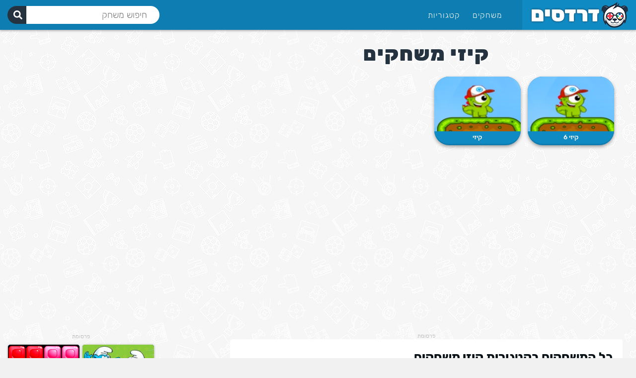

--- FILE ---
content_type: text/html; charset=UTF-8
request_url: https://www.dardasim.net/tag/%D7%A7%D7%99%D7%96%D7%99-%D7%9E%D7%A9%D7%97%D7%A7%D7%99%D7%9D/
body_size: 20481
content:


<!DOCTYPE html PUBLIC "-//W3C//DTD XHTML 1.0 Transitional//EN" "http://www.w3.org/TR/xhtml1/DTD/xhtml1-transitional.dtd">
<html xmlns="http://www.w3.org/1999/xhtml" dir="rtl" lang="he-IL">
<head profile="http://gmpg.org/xfn/11">
<meta http-equiv="Content-Type" content="text/html; charset=UTF-8" />
<meta name="viewport" content="user-scalable=no, initial-scale=1.0, minimum-scale=1.0, maximum-scale=1.0, width=device-width, height=device-height">
<meta name="apple-mobile-web-app-capable" content="yes">
<meta name="theme-color" content="#0a7bb0" />
<link rel="stylesheet" href="https://www.dardasim.net/wp-content/themes/gameclub/style.css?v=1716677660265" type="text/css" media="screen" />
<script type="text/javascript" async>
    !function(e,t){a=e.createElement("script"),m=e.getElementsByTagName("script")[0],a.async=1,a.src=t,m.parentNode.insertBefore(a,m)}(document,"https://universal.wgplayer.com/tag/?lh="+window.location.hostname+"&wp="+window.location.pathname+"&ws="+window.location.search);
</script>
<script async src="https://fundingchoicesmessages.google.com/i/pub-9427048641572074?ers=1" nonce="7M3TLdpr6ws84KtZqprB7Q"></script><script nonce="7M3TLdpr6ws84KtZqprB7Q">(function() {function signalGooglefcPresent() {if (!window.frames['googlefcPresent']) {if (document.body) {const iframe = document.createElement('iframe'); iframe.style = 'width: 0; height: 0; border: none; z-index: -1000; left: -1000px; top: -1000px;'; iframe.style.display = 'none'; iframe.name = 'googlefcPresent'; document.body.appendChild(iframe);} else {setTimeout(signalGooglefcPresent, 0);}}}signalGooglefcPresent();})();</script>
<script>(function(){'use strict';function aa(a){var b=0;return function(){return b<a.length?{done:!1,value:a[b++]}:{done:!0}}}var ba="function"==typeof Object.defineProperties?Object.defineProperty:function(a,b,c){if(a==Array.prototype||a==Object.prototype)return a;a[b]=c.value;return a};
function ea(a){a=["object"==typeof globalThis&&globalThis,a,"object"==typeof window&&window,"object"==typeof self&&self,"object"==typeof global&&global];for(var b=0;b<a.length;++b){var c=a[b];if(c&&c.Math==Math)return c}throw Error("Cannot find global object");}var fa=ea(this);function ha(a,b){if(b)a:{var c=fa;a=a.split(".");for(var d=0;d<a.length-1;d++){var e=a[d];if(!(e in c))break a;c=c[e]}a=a[a.length-1];d=c[a];b=b(d);b!=d&&null!=b&&ba(c,a,{configurable:!0,writable:!0,value:b})}}
var ia="function"==typeof Object.create?Object.create:function(a){function b(){}b.prototype=a;return new b},l;if("function"==typeof Object.setPrototypeOf)l=Object.setPrototypeOf;else{var m;a:{var ja={a:!0},ka={};try{ka.__proto__=ja;m=ka.a;break a}catch(a){}m=!1}l=m?function(a,b){a.__proto__=b;if(a.__proto__!==b)throw new TypeError(a+" is not extensible");return a}:null}var la=l;
function n(a,b){a.prototype=ia(b.prototype);a.prototype.constructor=a;if(la)la(a,b);else for(var c in b)if("prototype"!=c)if(Object.defineProperties){var d=Object.getOwnPropertyDescriptor(b,c);d&&Object.defineProperty(a,c,d)}else a[c]=b[c];a.A=b.prototype}function ma(){for(var a=Number(this),b=[],c=a;c<arguments.length;c++)b[c-a]=arguments[c];return b}
var na="function"==typeof Object.assign?Object.assign:function(a,b){for(var c=1;c<arguments.length;c++){var d=arguments[c];if(d)for(var e in d)Object.prototype.hasOwnProperty.call(d,e)&&(a[e]=d[e])}return a};ha("Object.assign",function(a){return a||na});/*

 Copyright The Closure Library Authors.
 SPDX-License-Identifier: Apache-2.0
*/
var p=this||self;function q(a){return a};var t,u;a:{for(var oa=["CLOSURE_FLAGS"],v=p,x=0;x<oa.length;x++)if(v=v[oa[x]],null==v){u=null;break a}u=v}var pa=u&&u[610401301];t=null!=pa?pa:!1;var z,qa=p.navigator;z=qa?qa.userAgentData||null:null;function A(a){return t?z?z.brands.some(function(b){return(b=b.brand)&&-1!=b.indexOf(a)}):!1:!1}function B(a){var b;a:{if(b=p.navigator)if(b=b.userAgent)break a;b=""}return-1!=b.indexOf(a)};function C(){return t?!!z&&0<z.brands.length:!1}function D(){return C()?A("Chromium"):(B("Chrome")||B("CriOS"))&&!(C()?0:B("Edge"))||B("Silk")};var ra=C()?!1:B("Trident")||B("MSIE");!B("Android")||D();D();B("Safari")&&(D()||(C()?0:B("Coast"))||(C()?0:B("Opera"))||(C()?0:B("Edge"))||(C()?A("Microsoft Edge"):B("Edg/"))||C()&&A("Opera"));var sa={},E=null;var ta="undefined"!==typeof Uint8Array,ua=!ra&&"function"===typeof btoa;var F="function"===typeof Symbol&&"symbol"===typeof Symbol()?Symbol():void 0,G=F?function(a,b){a[F]|=b}:function(a,b){void 0!==a.g?a.g|=b:Object.defineProperties(a,{g:{value:b,configurable:!0,writable:!0,enumerable:!1}})};function va(a){var b=H(a);1!==(b&1)&&(Object.isFrozen(a)&&(a=Array.prototype.slice.call(a)),I(a,b|1))}
var H=F?function(a){return a[F]|0}:function(a){return a.g|0},J=F?function(a){return a[F]}:function(a){return a.g},I=F?function(a,b){a[F]=b}:function(a,b){void 0!==a.g?a.g=b:Object.defineProperties(a,{g:{value:b,configurable:!0,writable:!0,enumerable:!1}})};function wa(){var a=[];G(a,1);return a}function xa(a,b){I(b,(a|0)&-99)}function K(a,b){I(b,(a|34)&-73)}function L(a){a=a>>11&1023;return 0===a?536870912:a};var M={};function N(a){return null!==a&&"object"===typeof a&&!Array.isArray(a)&&a.constructor===Object}var O,ya=[];I(ya,39);O=Object.freeze(ya);var P;function Q(a,b){P=b;a=new a(b);P=void 0;return a}
function R(a,b,c){null==a&&(a=P);P=void 0;if(null==a){var d=96;c?(a=[c],d|=512):a=[];b&&(d=d&-2095105|(b&1023)<<11)}else{if(!Array.isArray(a))throw Error();d=H(a);if(d&64)return a;d|=64;if(c&&(d|=512,c!==a[0]))throw Error();a:{c=a;var e=c.length;if(e){var f=e-1,g=c[f];if(N(g)){d|=256;b=(d>>9&1)-1;e=f-b;1024<=e&&(za(c,b,g),e=1023);d=d&-2095105|(e&1023)<<11;break a}}b&&(g=(d>>9&1)-1,b=Math.max(b,e-g),1024<b&&(za(c,g,{}),d|=256,b=1023),d=d&-2095105|(b&1023)<<11)}}I(a,d);return a}
function za(a,b,c){for(var d=1023+b,e=a.length,f=d;f<e;f++){var g=a[f];null!=g&&g!==c&&(c[f-b]=g)}a.length=d+1;a[d]=c};function Aa(a){switch(typeof a){case "number":return isFinite(a)?a:String(a);case "boolean":return a?1:0;case "object":if(a&&!Array.isArray(a)&&ta&&null!=a&&a instanceof Uint8Array){if(ua){for(var b="",c=0,d=a.length-10240;c<d;)b+=String.fromCharCode.apply(null,a.subarray(c,c+=10240));b+=String.fromCharCode.apply(null,c?a.subarray(c):a);a=btoa(b)}else{void 0===b&&(b=0);if(!E){E={};c="ABCDEFGHIJKLMNOPQRSTUVWXYZabcdefghijklmnopqrstuvwxyz0123456789".split("");d=["+/=","+/","-_=","-_.","-_"];for(var e=
0;5>e;e++){var f=c.concat(d[e].split(""));sa[e]=f;for(var g=0;g<f.length;g++){var h=f[g];void 0===E[h]&&(E[h]=g)}}}b=sa[b];c=Array(Math.floor(a.length/3));d=b[64]||"";for(e=f=0;f<a.length-2;f+=3){var k=a[f],w=a[f+1];h=a[f+2];g=b[k>>2];k=b[(k&3)<<4|w>>4];w=b[(w&15)<<2|h>>6];h=b[h&63];c[e++]=g+k+w+h}g=0;h=d;switch(a.length-f){case 2:g=a[f+1],h=b[(g&15)<<2]||d;case 1:a=a[f],c[e]=b[a>>2]+b[(a&3)<<4|g>>4]+h+d}a=c.join("")}return a}}return a};function Ba(a,b,c){a=Array.prototype.slice.call(a);var d=a.length,e=b&256?a[d-1]:void 0;d+=e?-1:0;for(b=b&512?1:0;b<d;b++)a[b]=c(a[b]);if(e){b=a[b]={};for(var f in e)Object.prototype.hasOwnProperty.call(e,f)&&(b[f]=c(e[f]))}return a}function Da(a,b,c,d,e,f){if(null!=a){if(Array.isArray(a))a=e&&0==a.length&&H(a)&1?void 0:f&&H(a)&2?a:Ea(a,b,c,void 0!==d,e,f);else if(N(a)){var g={},h;for(h in a)Object.prototype.hasOwnProperty.call(a,h)&&(g[h]=Da(a[h],b,c,d,e,f));a=g}else a=b(a,d);return a}}
function Ea(a,b,c,d,e,f){var g=d||c?H(a):0;d=d?!!(g&32):void 0;a=Array.prototype.slice.call(a);for(var h=0;h<a.length;h++)a[h]=Da(a[h],b,c,d,e,f);c&&c(g,a);return a}function Fa(a){return a.s===M?a.toJSON():Aa(a)};function Ga(a,b,c){c=void 0===c?K:c;if(null!=a){if(ta&&a instanceof Uint8Array)return b?a:new Uint8Array(a);if(Array.isArray(a)){var d=H(a);if(d&2)return a;if(b&&!(d&64)&&(d&32||0===d))return I(a,d|34),a;a=Ea(a,Ga,d&4?K:c,!0,!1,!0);b=H(a);b&4&&b&2&&Object.freeze(a);return a}a.s===M&&(b=a.h,c=J(b),a=c&2?a:Q(a.constructor,Ha(b,c,!0)));return a}}function Ha(a,b,c){var d=c||b&2?K:xa,e=!!(b&32);a=Ba(a,b,function(f){return Ga(f,e,d)});G(a,32|(c?2:0));return a};function Ia(a,b){a=a.h;return Ja(a,J(a),b)}function Ja(a,b,c,d){if(-1===c)return null;if(c>=L(b)){if(b&256)return a[a.length-1][c]}else{var e=a.length;if(d&&b&256&&(d=a[e-1][c],null!=d))return d;b=c+((b>>9&1)-1);if(b<e)return a[b]}}function Ka(a,b,c,d,e){var f=L(b);if(c>=f||e){e=b;if(b&256)f=a[a.length-1];else{if(null==d)return;f=a[f+((b>>9&1)-1)]={};e|=256}f[c]=d;e&=-1025;e!==b&&I(a,e)}else a[c+((b>>9&1)-1)]=d,b&256&&(d=a[a.length-1],c in d&&delete d[c]),b&1024&&I(a,b&-1025)}
function La(a,b){var c=Ma;var d=void 0===d?!1:d;var e=a.h;var f=J(e),g=Ja(e,f,b,d);var h=!1;if(null==g||"object"!==typeof g||(h=Array.isArray(g))||g.s!==M)if(h){var k=h=H(g);0===k&&(k|=f&32);k|=f&2;k!==h&&I(g,k);c=new c(g)}else c=void 0;else c=g;c!==g&&null!=c&&Ka(e,f,b,c,d);e=c;if(null==e)return e;a=a.h;f=J(a);f&2||(g=e,c=g.h,h=J(c),g=h&2?Q(g.constructor,Ha(c,h,!1)):g,g!==e&&(e=g,Ka(a,f,b,e,d)));return e}function Na(a,b){a=Ia(a,b);return null==a||"string"===typeof a?a:void 0}
function Oa(a,b){a=Ia(a,b);return null!=a?a:0}function S(a,b){a=Na(a,b);return null!=a?a:""};function T(a,b,c){this.h=R(a,b,c)}T.prototype.toJSON=function(){var a=Ea(this.h,Fa,void 0,void 0,!1,!1);return Pa(this,a,!0)};T.prototype.s=M;T.prototype.toString=function(){return Pa(this,this.h,!1).toString()};
function Pa(a,b,c){var d=a.constructor.v,e=L(J(c?a.h:b)),f=!1;if(d){if(!c){b=Array.prototype.slice.call(b);var g;if(b.length&&N(g=b[b.length-1]))for(f=0;f<d.length;f++)if(d[f]>=e){Object.assign(b[b.length-1]={},g);break}f=!0}e=b;c=!c;g=J(a.h);a=L(g);g=(g>>9&1)-1;for(var h,k,w=0;w<d.length;w++)if(k=d[w],k<a){k+=g;var r=e[k];null==r?e[k]=c?O:wa():c&&r!==O&&va(r)}else h||(r=void 0,e.length&&N(r=e[e.length-1])?h=r:e.push(h={})),r=h[k],null==h[k]?h[k]=c?O:wa():c&&r!==O&&va(r)}d=b.length;if(!d)return b;
var Ca;if(N(h=b[d-1])){a:{var y=h;e={};c=!1;for(var ca in y)Object.prototype.hasOwnProperty.call(y,ca)&&(a=y[ca],Array.isArray(a)&&a!=a&&(c=!0),null!=a?e[ca]=a:c=!0);if(c){for(var rb in e){y=e;break a}y=null}}y!=h&&(Ca=!0);d--}for(;0<d;d--){h=b[d-1];if(null!=h)break;var cb=!0}if(!Ca&&!cb)return b;var da;f?da=b:da=Array.prototype.slice.call(b,0,d);b=da;f&&(b.length=d);y&&b.push(y);return b};function Qa(a){return function(b){if(null==b||""==b)b=new a;else{b=JSON.parse(b);if(!Array.isArray(b))throw Error(void 0);G(b,32);b=Q(a,b)}return b}};function Ra(a){this.h=R(a)}n(Ra,T);var Sa=Qa(Ra);var U;function V(a){this.g=a}V.prototype.toString=function(){return this.g+""};var Ta={};function Ua(){return Math.floor(2147483648*Math.random()).toString(36)+Math.abs(Math.floor(2147483648*Math.random())^Date.now()).toString(36)};function Va(a,b){b=String(b);"application/xhtml+xml"===a.contentType&&(b=b.toLowerCase());return a.createElement(b)}function Wa(a){this.g=a||p.document||document}Wa.prototype.appendChild=function(a,b){a.appendChild(b)};/*

 SPDX-License-Identifier: Apache-2.0
*/
function Xa(a,b){a.src=b instanceof V&&b.constructor===V?b.g:"type_error:TrustedResourceUrl";var c,d;(c=(b=null==(d=(c=(a.ownerDocument&&a.ownerDocument.defaultView||window).document).querySelector)?void 0:d.call(c,"script[nonce]"))?b.nonce||b.getAttribute("nonce")||"":"")&&a.setAttribute("nonce",c)};function Ya(a){a=void 0===a?document:a;return a.createElement("script")};function Za(a,b,c,d,e,f){try{var g=a.g,h=Ya(g);h.async=!0;Xa(h,b);g.head.appendChild(h);h.addEventListener("load",function(){e();d&&g.head.removeChild(h)});h.addEventListener("error",function(){0<c?Za(a,b,c-1,d,e,f):(d&&g.head.removeChild(h),f())})}catch(k){f()}};var $a=p.atob("aHR0cHM6Ly93d3cuZ3N0YXRpYy5jb20vaW1hZ2VzL2ljb25zL21hdGVyaWFsL3N5c3RlbS8xeC93YXJuaW5nX2FtYmVyXzI0ZHAucG5n"),ab=p.atob("WW91IGFyZSBzZWVpbmcgdGhpcyBtZXNzYWdlIGJlY2F1c2UgYWQgb3Igc2NyaXB0IGJsb2NraW5nIHNvZnR3YXJlIGlzIGludGVyZmVyaW5nIHdpdGggdGhpcyBwYWdlLg=="),bb=p.atob("RGlzYWJsZSBhbnkgYWQgb3Igc2NyaXB0IGJsb2NraW5nIHNvZnR3YXJlLCB0aGVuIHJlbG9hZCB0aGlzIHBhZ2Uu");function db(a,b,c){this.i=a;this.l=new Wa(this.i);this.g=null;this.j=[];this.m=!1;this.u=b;this.o=c}
function eb(a){if(a.i.body&&!a.m){var b=function(){fb(a);p.setTimeout(function(){return gb(a,3)},50)};Za(a.l,a.u,2,!0,function(){p[a.o]||b()},b);a.m=!0}}
function fb(a){for(var b=W(1,5),c=0;c<b;c++){var d=X(a);a.i.body.appendChild(d);a.j.push(d)}b=X(a);b.style.bottom="0";b.style.left="0";b.style.position="fixed";b.style.width=W(100,110).toString()+"%";b.style.zIndex=W(2147483544,2147483644).toString();b.style["background-color"]=hb(249,259,242,252,219,229);b.style["box-shadow"]="0 0 12px #888";b.style.color=hb(0,10,0,10,0,10);b.style.display="flex";b.style["justify-content"]="center";b.style["font-family"]="Roboto, Arial";c=X(a);c.style.width=W(80,
85).toString()+"%";c.style.maxWidth=W(750,775).toString()+"px";c.style.margin="24px";c.style.display="flex";c.style["align-items"]="flex-start";c.style["justify-content"]="center";d=Va(a.l.g,"IMG");d.className=Ua();d.src=$a;d.alt="Warning icon";d.style.height="24px";d.style.width="24px";d.style["padding-right"]="16px";var e=X(a),f=X(a);f.style["font-weight"]="bold";f.textContent=ab;var g=X(a);g.textContent=bb;Y(a,e,f);Y(a,e,g);Y(a,c,d);Y(a,c,e);Y(a,b,c);a.g=b;a.i.body.appendChild(a.g);b=W(1,5);for(c=
0;c<b;c++)d=X(a),a.i.body.appendChild(d),a.j.push(d)}function Y(a,b,c){for(var d=W(1,5),e=0;e<d;e++){var f=X(a);b.appendChild(f)}b.appendChild(c);c=W(1,5);for(d=0;d<c;d++)e=X(a),b.appendChild(e)}function W(a,b){return Math.floor(a+Math.random()*(b-a))}function hb(a,b,c,d,e,f){return"rgb("+W(Math.max(a,0),Math.min(b,255)).toString()+","+W(Math.max(c,0),Math.min(d,255)).toString()+","+W(Math.max(e,0),Math.min(f,255)).toString()+")"}function X(a){a=Va(a.l.g,"DIV");a.className=Ua();return a}
function gb(a,b){0>=b||null!=a.g&&0!=a.g.offsetHeight&&0!=a.g.offsetWidth||(ib(a),fb(a),p.setTimeout(function(){return gb(a,b-1)},50))}
function ib(a){var b=a.j;var c="undefined"!=typeof Symbol&&Symbol.iterator&&b[Symbol.iterator];if(c)b=c.call(b);else if("number"==typeof b.length)b={next:aa(b)};else throw Error(String(b)+" is not an iterable or ArrayLike");for(c=b.next();!c.done;c=b.next())(c=c.value)&&c.parentNode&&c.parentNode.removeChild(c);a.j=[];(b=a.g)&&b.parentNode&&b.parentNode.removeChild(b);a.g=null};function jb(a,b,c,d,e){function f(k){document.body?g(document.body):0<k?p.setTimeout(function(){f(k-1)},e):b()}function g(k){k.appendChild(h);p.setTimeout(function(){h?(0!==h.offsetHeight&&0!==h.offsetWidth?b():a(),h.parentNode&&h.parentNode.removeChild(h)):a()},d)}var h=kb(c);f(3)}function kb(a){var b=document.createElement("div");b.className=a;b.style.width="1px";b.style.height="1px";b.style.position="absolute";b.style.left="-10000px";b.style.top="-10000px";b.style.zIndex="-10000";return b};function Ma(a){this.h=R(a)}n(Ma,T);function lb(a){this.h=R(a)}n(lb,T);var mb=Qa(lb);function nb(a){a=Na(a,4)||"";if(void 0===U){var b=null;var c=p.trustedTypes;if(c&&c.createPolicy){try{b=c.createPolicy("goog#html",{createHTML:q,createScript:q,createScriptURL:q})}catch(d){p.console&&p.console.error(d.message)}U=b}else U=b}a=(b=U)?b.createScriptURL(a):a;return new V(a,Ta)};function ob(a,b){this.m=a;this.o=new Wa(a.document);this.g=b;this.j=S(this.g,1);this.u=nb(La(this.g,2));this.i=!1;b=nb(La(this.g,13));this.l=new db(a.document,b,S(this.g,12))}ob.prototype.start=function(){pb(this)};
function pb(a){qb(a);Za(a.o,a.u,3,!1,function(){a:{var b=a.j;var c=p.btoa(b);if(c=p[c]){try{var d=Sa(p.atob(c))}catch(e){b=!1;break a}b=b===Na(d,1)}else b=!1}b?Z(a,S(a.g,14)):(Z(a,S(a.g,8)),eb(a.l))},function(){jb(function(){Z(a,S(a.g,7));eb(a.l)},function(){return Z(a,S(a.g,6))},S(a.g,9),Oa(a.g,10),Oa(a.g,11))})}function Z(a,b){a.i||(a.i=!0,a=new a.m.XMLHttpRequest,a.open("GET",b,!0),a.send())}function qb(a){var b=p.btoa(a.j);a.m[b]&&Z(a,S(a.g,5))};(function(a,b){p[a]=function(){var c=ma.apply(0,arguments);p[a]=function(){};b.apply(null,c)}})("__h82AlnkH6D91__",function(a){"function"===typeof window.atob&&(new ob(window,mb(window.atob(a)))).start()});}).call(this);

window.__h82AlnkH6D91__("[base64]/[base64]/[base64]/[base64]");</script>

<meta name='robots' content='index, follow, max-image-preview:large, max-snippet:-1, max-video-preview:-1' />

	<!-- This site is optimized with the Yoast SEO plugin v20.11 - https://yoast.com/wordpress/plugins/seo/ -->
	<title>קיזי משחקים | דרדסים משחקים</title>
	<meta name="description" content="ברוכים הבאים לאתר המשחקים אונליין הגדול בישראל - באתר תהנו ממאות משחקים בחינם ברשת, בחלוקה לפי קטגוריות, שחקו ב- קיזי משחקים חינם." />
	<link rel="canonical" href="https://www.dardasim.net/tag/קיזי-משחקים/" />
	<meta property="og:locale" content="he_IL" />
	<meta property="og:type" content="article" />
	<meta property="og:title" content="קיזי משחקים | דרדסים משחקים" />
	<meta property="og:description" content="ברוכים הבאים לאתר המשחקים אונליין הגדול בישראל - באתר תהנו ממאות משחקים בחינם ברשת, בחלוקה לפי קטגוריות, שחקו ב- קיזי משחקים חינם." />
	<meta property="og:url" content="https://www.dardasim.net/tag/קיזי-משחקים/" />
	<meta property="og:site_name" content="דרדסים נט" />
	<script type="application/ld+json" class="yoast-schema-graph">{"@context":"https://schema.org","@graph":[{"@type":"CollectionPage","@id":"https://www.dardasim.net/tag/%d7%a7%d7%99%d7%96%d7%99-%d7%9e%d7%a9%d7%97%d7%a7%d7%99%d7%9d/","url":"https://www.dardasim.net/tag/%d7%a7%d7%99%d7%96%d7%99-%d7%9e%d7%a9%d7%97%d7%a7%d7%99%d7%9d/","name":"קיזי משחקים | דרדסים משחקים","isPartOf":{"@id":"https://www.dardasim.net/#website"},"description":"ברוכים הבאים לאתר המשחקים אונליין הגדול בישראל - באתר תהנו ממאות משחקים בחינם ברשת, בחלוקה לפי קטגוריות, שחקו ב- קיזי משחקים חינם.","breadcrumb":{"@id":"https://www.dardasim.net/tag/%d7%a7%d7%99%d7%96%d7%99-%d7%9e%d7%a9%d7%97%d7%a7%d7%99%d7%9d/#breadcrumb"},"inLanguage":"he-IL"},{"@type":"BreadcrumbList","@id":"https://www.dardasim.net/tag/%d7%a7%d7%99%d7%96%d7%99-%d7%9e%d7%a9%d7%97%d7%a7%d7%99%d7%9d/#breadcrumb","itemListElement":[{"@type":"ListItem","position":1,"name":"דרדסים נט","item":"https://www.dardasim.net/"},{"@type":"ListItem","position":2,"name":"קיזי משחקים"}]},{"@type":"WebSite","@id":"https://www.dardasim.net/#website","url":"https://www.dardasim.net/","name":"דרדסים נט","description":"משחקים ברשת","potentialAction":[{"@type":"SearchAction","target":{"@type":"EntryPoint","urlTemplate":"https://www.dardasim.net/?s={search_term_string}"},"query-input":"required name=search_term_string"}],"inLanguage":"he-IL"}]}</script>
	<!-- / Yoast SEO plugin. -->


<link rel='stylesheet' id='classic-theme-styles-css' href='https://www.dardasim.net/wp-includes/css/classic-themes.min.css?ver=6.2.8' type='text/css' media='all' />
<style id='global-styles-inline-css' type='text/css'>
body{--wp--preset--color--black: #000000;--wp--preset--color--cyan-bluish-gray: #abb8c3;--wp--preset--color--white: #ffffff;--wp--preset--color--pale-pink: #f78da7;--wp--preset--color--vivid-red: #cf2e2e;--wp--preset--color--luminous-vivid-orange: #ff6900;--wp--preset--color--luminous-vivid-amber: #fcb900;--wp--preset--color--light-green-cyan: #7bdcb5;--wp--preset--color--vivid-green-cyan: #00d084;--wp--preset--color--pale-cyan-blue: #8ed1fc;--wp--preset--color--vivid-cyan-blue: #0693e3;--wp--preset--color--vivid-purple: #9b51e0;--wp--preset--gradient--vivid-cyan-blue-to-vivid-purple: linear-gradient(135deg,rgba(6,147,227,1) 0%,rgb(155,81,224) 100%);--wp--preset--gradient--light-green-cyan-to-vivid-green-cyan: linear-gradient(135deg,rgb(122,220,180) 0%,rgb(0,208,130) 100%);--wp--preset--gradient--luminous-vivid-amber-to-luminous-vivid-orange: linear-gradient(135deg,rgba(252,185,0,1) 0%,rgba(255,105,0,1) 100%);--wp--preset--gradient--luminous-vivid-orange-to-vivid-red: linear-gradient(135deg,rgba(255,105,0,1) 0%,rgb(207,46,46) 100%);--wp--preset--gradient--very-light-gray-to-cyan-bluish-gray: linear-gradient(135deg,rgb(238,238,238) 0%,rgb(169,184,195) 100%);--wp--preset--gradient--cool-to-warm-spectrum: linear-gradient(135deg,rgb(74,234,220) 0%,rgb(151,120,209) 20%,rgb(207,42,186) 40%,rgb(238,44,130) 60%,rgb(251,105,98) 80%,rgb(254,248,76) 100%);--wp--preset--gradient--blush-light-purple: linear-gradient(135deg,rgb(255,206,236) 0%,rgb(152,150,240) 100%);--wp--preset--gradient--blush-bordeaux: linear-gradient(135deg,rgb(254,205,165) 0%,rgb(254,45,45) 50%,rgb(107,0,62) 100%);--wp--preset--gradient--luminous-dusk: linear-gradient(135deg,rgb(255,203,112) 0%,rgb(199,81,192) 50%,rgb(65,88,208) 100%);--wp--preset--gradient--pale-ocean: linear-gradient(135deg,rgb(255,245,203) 0%,rgb(182,227,212) 50%,rgb(51,167,181) 100%);--wp--preset--gradient--electric-grass: linear-gradient(135deg,rgb(202,248,128) 0%,rgb(113,206,126) 100%);--wp--preset--gradient--midnight: linear-gradient(135deg,rgb(2,3,129) 0%,rgb(40,116,252) 100%);--wp--preset--duotone--dark-grayscale: url('#wp-duotone-dark-grayscale');--wp--preset--duotone--grayscale: url('#wp-duotone-grayscale');--wp--preset--duotone--purple-yellow: url('#wp-duotone-purple-yellow');--wp--preset--duotone--blue-red: url('#wp-duotone-blue-red');--wp--preset--duotone--midnight: url('#wp-duotone-midnight');--wp--preset--duotone--magenta-yellow: url('#wp-duotone-magenta-yellow');--wp--preset--duotone--purple-green: url('#wp-duotone-purple-green');--wp--preset--duotone--blue-orange: url('#wp-duotone-blue-orange');--wp--preset--font-size--small: 13px;--wp--preset--font-size--medium: 20px;--wp--preset--font-size--large: 36px;--wp--preset--font-size--x-large: 42px;--wp--preset--spacing--20: 0.44rem;--wp--preset--spacing--30: 0.67rem;--wp--preset--spacing--40: 1rem;--wp--preset--spacing--50: 1.5rem;--wp--preset--spacing--60: 2.25rem;--wp--preset--spacing--70: 3.38rem;--wp--preset--spacing--80: 5.06rem;--wp--preset--shadow--natural: 6px 6px 9px rgba(0, 0, 0, 0.2);--wp--preset--shadow--deep: 12px 12px 50px rgba(0, 0, 0, 0.4);--wp--preset--shadow--sharp: 6px 6px 0px rgba(0, 0, 0, 0.2);--wp--preset--shadow--outlined: 6px 6px 0px -3px rgba(255, 255, 255, 1), 6px 6px rgba(0, 0, 0, 1);--wp--preset--shadow--crisp: 6px 6px 0px rgba(0, 0, 0, 1);}:where(.is-layout-flex){gap: 0.5em;}body .is-layout-flow > .alignleft{float: left;margin-inline-start: 0;margin-inline-end: 2em;}body .is-layout-flow > .alignright{float: right;margin-inline-start: 2em;margin-inline-end: 0;}body .is-layout-flow > .aligncenter{margin-left: auto !important;margin-right: auto !important;}body .is-layout-constrained > .alignleft{float: left;margin-inline-start: 0;margin-inline-end: 2em;}body .is-layout-constrained > .alignright{float: right;margin-inline-start: 2em;margin-inline-end: 0;}body .is-layout-constrained > .aligncenter{margin-left: auto !important;margin-right: auto !important;}body .is-layout-constrained > :where(:not(.alignleft):not(.alignright):not(.alignfull)){max-width: var(--wp--style--global--content-size);margin-left: auto !important;margin-right: auto !important;}body .is-layout-constrained > .alignwide{max-width: var(--wp--style--global--wide-size);}body .is-layout-flex{display: flex;}body .is-layout-flex{flex-wrap: wrap;align-items: center;}body .is-layout-flex > *{margin: 0;}:where(.wp-block-columns.is-layout-flex){gap: 2em;}.has-black-color{color: var(--wp--preset--color--black) !important;}.has-cyan-bluish-gray-color{color: var(--wp--preset--color--cyan-bluish-gray) !important;}.has-white-color{color: var(--wp--preset--color--white) !important;}.has-pale-pink-color{color: var(--wp--preset--color--pale-pink) !important;}.has-vivid-red-color{color: var(--wp--preset--color--vivid-red) !important;}.has-luminous-vivid-orange-color{color: var(--wp--preset--color--luminous-vivid-orange) !important;}.has-luminous-vivid-amber-color{color: var(--wp--preset--color--luminous-vivid-amber) !important;}.has-light-green-cyan-color{color: var(--wp--preset--color--light-green-cyan) !important;}.has-vivid-green-cyan-color{color: var(--wp--preset--color--vivid-green-cyan) !important;}.has-pale-cyan-blue-color{color: var(--wp--preset--color--pale-cyan-blue) !important;}.has-vivid-cyan-blue-color{color: var(--wp--preset--color--vivid-cyan-blue) !important;}.has-vivid-purple-color{color: var(--wp--preset--color--vivid-purple) !important;}.has-black-background-color{background-color: var(--wp--preset--color--black) !important;}.has-cyan-bluish-gray-background-color{background-color: var(--wp--preset--color--cyan-bluish-gray) !important;}.has-white-background-color{background-color: var(--wp--preset--color--white) !important;}.has-pale-pink-background-color{background-color: var(--wp--preset--color--pale-pink) !important;}.has-vivid-red-background-color{background-color: var(--wp--preset--color--vivid-red) !important;}.has-luminous-vivid-orange-background-color{background-color: var(--wp--preset--color--luminous-vivid-orange) !important;}.has-luminous-vivid-amber-background-color{background-color: var(--wp--preset--color--luminous-vivid-amber) !important;}.has-light-green-cyan-background-color{background-color: var(--wp--preset--color--light-green-cyan) !important;}.has-vivid-green-cyan-background-color{background-color: var(--wp--preset--color--vivid-green-cyan) !important;}.has-pale-cyan-blue-background-color{background-color: var(--wp--preset--color--pale-cyan-blue) !important;}.has-vivid-cyan-blue-background-color{background-color: var(--wp--preset--color--vivid-cyan-blue) !important;}.has-vivid-purple-background-color{background-color: var(--wp--preset--color--vivid-purple) !important;}.has-black-border-color{border-color: var(--wp--preset--color--black) !important;}.has-cyan-bluish-gray-border-color{border-color: var(--wp--preset--color--cyan-bluish-gray) !important;}.has-white-border-color{border-color: var(--wp--preset--color--white) !important;}.has-pale-pink-border-color{border-color: var(--wp--preset--color--pale-pink) !important;}.has-vivid-red-border-color{border-color: var(--wp--preset--color--vivid-red) !important;}.has-luminous-vivid-orange-border-color{border-color: var(--wp--preset--color--luminous-vivid-orange) !important;}.has-luminous-vivid-amber-border-color{border-color: var(--wp--preset--color--luminous-vivid-amber) !important;}.has-light-green-cyan-border-color{border-color: var(--wp--preset--color--light-green-cyan) !important;}.has-vivid-green-cyan-border-color{border-color: var(--wp--preset--color--vivid-green-cyan) !important;}.has-pale-cyan-blue-border-color{border-color: var(--wp--preset--color--pale-cyan-blue) !important;}.has-vivid-cyan-blue-border-color{border-color: var(--wp--preset--color--vivid-cyan-blue) !important;}.has-vivid-purple-border-color{border-color: var(--wp--preset--color--vivid-purple) !important;}.has-vivid-cyan-blue-to-vivid-purple-gradient-background{background: var(--wp--preset--gradient--vivid-cyan-blue-to-vivid-purple) !important;}.has-light-green-cyan-to-vivid-green-cyan-gradient-background{background: var(--wp--preset--gradient--light-green-cyan-to-vivid-green-cyan) !important;}.has-luminous-vivid-amber-to-luminous-vivid-orange-gradient-background{background: var(--wp--preset--gradient--luminous-vivid-amber-to-luminous-vivid-orange) !important;}.has-luminous-vivid-orange-to-vivid-red-gradient-background{background: var(--wp--preset--gradient--luminous-vivid-orange-to-vivid-red) !important;}.has-very-light-gray-to-cyan-bluish-gray-gradient-background{background: var(--wp--preset--gradient--very-light-gray-to-cyan-bluish-gray) !important;}.has-cool-to-warm-spectrum-gradient-background{background: var(--wp--preset--gradient--cool-to-warm-spectrum) !important;}.has-blush-light-purple-gradient-background{background: var(--wp--preset--gradient--blush-light-purple) !important;}.has-blush-bordeaux-gradient-background{background: var(--wp--preset--gradient--blush-bordeaux) !important;}.has-luminous-dusk-gradient-background{background: var(--wp--preset--gradient--luminous-dusk) !important;}.has-pale-ocean-gradient-background{background: var(--wp--preset--gradient--pale-ocean) !important;}.has-electric-grass-gradient-background{background: var(--wp--preset--gradient--electric-grass) !important;}.has-midnight-gradient-background{background: var(--wp--preset--gradient--midnight) !important;}.has-small-font-size{font-size: var(--wp--preset--font-size--small) !important;}.has-medium-font-size{font-size: var(--wp--preset--font-size--medium) !important;}.has-large-font-size{font-size: var(--wp--preset--font-size--large) !important;}.has-x-large-font-size{font-size: var(--wp--preset--font-size--x-large) !important;}
.wp-block-navigation a:where(:not(.wp-element-button)){color: inherit;}
:where(.wp-block-columns.is-layout-flex){gap: 2em;}
.wp-block-pullquote{font-size: 1.5em;line-height: 1.6;}
</style>
<link rel='stylesheet' id='contact-form-7-css' href='https://www.dardasim.net/wp-content/plugins/contact-form-7/includes/css/styles.css?ver=5.7.7' type='text/css' media='all' />
<link rel='stylesheet' id='contact-form-7-rtl-css' href='https://www.dardasim.net/wp-content/plugins/contact-form-7/includes/css/styles-rtl.css?ver=5.7.7' type='text/css' media='all' />
<link rel='stylesheet' id='wp-postratings-css' href='https://www.dardasim.net/wp-content/plugins/wp-postratings/css/postratings-css.css?ver=1.91.1' type='text/css' media='all' />
<link rel='stylesheet' id='wp-postratings-rtl-css' href='https://www.dardasim.net/wp-content/plugins/wp-postratings/css/postratings-css-rtl.css?ver=1.91.1' type='text/css' media='all' />
<script type='text/javascript' src='https://www.dardasim.net/wp-includes/js/jquery/jquery.min.js?ver=3.6.4' id='jquery-core-js'></script>
<script type='text/javascript' src='https://www.dardasim.net/wp-includes/js/jquery/jquery-migrate.min.js?ver=3.4.0' id='jquery-migrate-js'></script>
      <meta name="onesignal" content="wordpress-plugin"/>
            <script>

      window.OneSignal = window.OneSignal || [];

      OneSignal.push( function() {
        OneSignal.SERVICE_WORKER_UPDATER_PATH = "OneSignalSDKUpdaterWorker.js.php";
                      OneSignal.SERVICE_WORKER_PATH = "OneSignalSDKWorker.js.php";
                      OneSignal.SERVICE_WORKER_PARAM = { scope: "/" };
        OneSignal.setDefaultNotificationUrl("https://www.dardasim.net");
        var oneSignal_options = {};
        window._oneSignalInitOptions = oneSignal_options;

        oneSignal_options['wordpress'] = true;
oneSignal_options['appId'] = '2e517dfa-dc49-4f3b-b924-14cd8bb8bd6f';
oneSignal_options['allowLocalhostAsSecureOrigin'] = true;
oneSignal_options['welcomeNotification'] = { };
oneSignal_options['welcomeNotification']['disable'] = true;
oneSignal_options['path'] = "https://www.dardasim.net/wp-content/plugins/onesignal-free-web-push-notifications/sdk_files/";
oneSignal_options['safari_web_id'] = "web.onesignal.auto.198dbf7d-9488-4e23-8cbd-0647f3be427c";
oneSignal_options['promptOptions'] = { };
oneSignal_options['promptOptions']['actionMessage'] = "היי חברים, הישארו מעודכנים אחר משחקים חדשים או המשחקים שאתם הכי אוהבים?";
oneSignal_options['promptOptions']['acceptButtonText'] = "נשמע טוב";
oneSignal_options['promptOptions']['cancelButtonText'] = "אולי בהמשך";
                OneSignal.init(window._oneSignalInitOptions);
                OneSignal.showSlidedownPrompt();      });

      function documentInitOneSignal() {
        var oneSignal_elements = document.getElementsByClassName("OneSignal-prompt");

        var oneSignalLinkClickHandler = function(event) { OneSignal.push(['registerForPushNotifications']); event.preventDefault(); };        for(var i = 0; i < oneSignal_elements.length; i++)
          oneSignal_elements[i].addEventListener('click', oneSignalLinkClickHandler, false);
      }

      if (document.readyState === 'complete') {
           documentInitOneSignal();
      }
      else {
           window.addEventListener("load", function(event){
               documentInitOneSignal();
          });
      }
    </script>
<link rel="icon" href="https://www.dardasim.net/wp-content/uploads/2020/03/cropped-dardasim_logo_icon-32x32.png" sizes="32x32" />
<link rel="icon" href="https://www.dardasim.net/wp-content/uploads/2020/03/cropped-dardasim_logo_icon-192x192.png" sizes="192x192" />
<link rel="apple-touch-icon" href="https://www.dardasim.net/wp-content/uploads/2020/03/cropped-dardasim_logo_icon-180x180.png" />
<meta name="msapplication-TileImage" content="https://www.dardasim.net/wp-content/uploads/2020/03/cropped-dardasim_logo_icon-270x270.png" />
</head>

<body data-rsssl=1>
<header id="main">
    <div id="header">
        <div class="logo" style="margin: 0 0 0px 40px;">
		    <a href="https://www.dardasim.net/"><img src="https://www.dardasim.net/wp-content/themes/gameclub/images/dardasim_logo.png" alt="דרדסים נט" /></a>
	    </div>

	    <div class="mainmenu">
	        <a href="/">משחקים</a>
	        <a href="#">קטגוריות</a>
	    </div>
	    
	    <div class="search">
				<div class="main_search">
		<form method="get" action="https://www.dardasim.net/">
			<div class="search_bar">
				<input type="text" placeholder="חיפוש משחק" name="s" class="searchform_top_text" onclick="this.value='';" />
				<button type="submit"><svg xmlns="http://www.w3.org/2000/svg" aria-hidden="true" focusable="false" data-prefix="fas" data-icon="search" class="svg-inline--fa fa-search fa-w-16" role="img" viewBox="0 0 512 512" style="width:18px;color:#fff;"><path fill="currentColor" d="M505 442.7L405.3 343c-4.5-4.5-10.6-7-17-7H372c27.6-35.3 44-79.7 44-128C416 93.1 322.9 0 208 0S0 93.1 0 208s93.1 208 208 208c48.3 0 92.7-16.4 128-44v16.3c0 6.4 2.5 12.5 7 17l99.7 99.7c9.4 9.4 24.6 9.4 33.9 0l28.3-28.3c9.4-9.4 9.4-24.6.1-34zM208 336c-70.7 0-128-57.2-128-128 0-70.7 57.2-128 128-128 70.7 0 128 57.2 128 128 0 70.7-57.2 128-128 128z"/></svg></button>
			</div>
		</form>
	</div>	    </div>
    </div>
</header>


<div id="content">
    
<div class="game_right">
    <div class="ads_game_sides">
        <script async src="https://pagead2.googlesyndication.com/pagead/js/adsbygoogle.js"></script>
        <!-- Dardasim.net - 300x600 -->
        <ins class="adsbygoogle"
         style="display:block"
         data-ad-client="ca-pub-6757098811917550"
         data-ad-slot="9637019317"
         data-ad-format="auto"
         data-full-width-responsive="true"></ins>
        <script>
         (adsbygoogle = window.adsbygoogle || []).push({});
        </script>
        <div style="font-size: 11px; color: #aaa; margin:0;text-align:center;">פרסומת</div>
    </div>
    <div id="sidegames">
		<div class="side_randgames">
					<div class="wtbgame_side">
									<a href="https://www.dardasim.net/%d7%9e%d7%a9%d7%97%d7%a7%d7%99-%d7%9e%d7%9b%d7%95%d7%a0%d7%99%d7%95%d7%aa/%d7%98%d7%9e%d7%a4%d7%9c-%d7%a8%d7%99%d7%99%d7%93/" title="טמפל רייד"><img src="https://www.dardasim.net/wp-content/uploads/2019/04/b0193112f67a.jpg" width="100%" height="100" alt="טמפל רייד"></a>
									<a href="https://www.dardasim.net/%d7%9e%d7%a9%d7%97%d7%a7%d7%99-%d7%9e%d7%9b%d7%95%d7%a0%d7%99%d7%95%d7%aa/%d7%98%d7%9e%d7%a4%d7%9c-%d7%a8%d7%99%d7%99%d7%93/" class="sidegames" title="טמפל רייד">טמפל רייד</a>
			</div>	
					<div class="wtbgame_side">
									<a href="https://www.dardasim.net/%d7%9e%d7%a9%d7%97%d7%a7%d7%99%d7%9d-%d7%a9%d7%95%d7%a0%d7%99%d7%9d/%d7%97%d7%a8%d7%91%d7%95%d7%aa-%d7%95%d7%a1%d7%a0%d7%93%d7%9c%d7%99%d7%9d-5/" title="חרבות וסנדלים 5"><img src="https://www.dardasim.net/wp-content/uploads/2019/05/sas5.jpg" width="100%" height="100" alt="חרבות וסנדלים 5"></a>
									<a href="https://www.dardasim.net/%d7%9e%d7%a9%d7%97%d7%a7%d7%99%d7%9d-%d7%a9%d7%95%d7%a0%d7%99%d7%9d/%d7%97%d7%a8%d7%91%d7%95%d7%aa-%d7%95%d7%a1%d7%a0%d7%93%d7%9c%d7%99%d7%9d-5/" class="sidegames" title="חרבות וסנדלים 5">חרבות וסנדלים 5</a>
			</div>	
					<div class="wtbgame_side">
									<a href="https://www.dardasim.net/%d7%9e%d7%a9%d7%97%d7%a7%d7%99-%d7%9e%d7%9b%d7%95%d7%aa/%d7%91%d7%98%d7%9c%d7%9f-2-%d7%90%d7%a1%d7%99%d7%a8/" title="בטלן 2 אסיר"><img src="https://www.dardasim.net/wp-content/uploads/2019/05/hobo2.jpg" width="100%" height="100" alt="בטלן 2 אסיר"></a>
									<a href="https://www.dardasim.net/%d7%9e%d7%a9%d7%97%d7%a7%d7%99-%d7%9e%d7%9b%d7%95%d7%aa/%d7%91%d7%98%d7%9c%d7%9f-2-%d7%90%d7%a1%d7%99%d7%a8/" class="sidegames" title="בטלן 2 אסיר">בטלן 2 אסיר</a>
			</div>	
					<div class="wtbgame_side">
									<a href="https://www.dardasim.net/%d7%9e%d7%a9%d7%97%d7%a7%d7%99-%d7%a7%d7%9c%d7%a4%d7%99%d7%9d-%d7%95%d7%94%d7%99%d7%9e%d7%95%d7%a8%d7%99%d7%9d/%d7%a8%d7%90%d7%a9%d7%99%d7%9d-%d7%9e%d7%a9%d7%97%d7%a7%d7%99%d7%9d-%d7%a7%d7%9c%d7%a4%d7%99%d7%9d/" title="ראשים משחקים קלפים"><img src="https://www.dardasim.net/wp-content/uploads/2017/03/1434092702_200.jpg" width="100%" height="100" alt="ראשים משחקים קלפים"></a>
									<a href="https://www.dardasim.net/%d7%9e%d7%a9%d7%97%d7%a7%d7%99-%d7%a7%d7%9c%d7%a4%d7%99%d7%9d-%d7%95%d7%94%d7%99%d7%9e%d7%95%d7%a8%d7%99%d7%9d/%d7%a8%d7%90%d7%a9%d7%99%d7%9d-%d7%9e%d7%a9%d7%97%d7%a7%d7%99%d7%9d-%d7%a7%d7%9c%d7%a4%d7%99%d7%9d/" class="sidegames" title="ראשים משחקים קלפים">ראשים משחקים קלפים</a>
			</div>	
					<div class="wtbgame_side">
									<a href="https://www.dardasim.net/%d7%9e%d7%a9%d7%97%d7%a7%d7%99-%d7%a4%d7%a2%d7%95%d7%9c%d7%94/%d7%94%d7%9b%d7%99-%d7%a7%d7%a9%d7%95%d7%97-%d7%91%d7%a2%d7%99%d7%a8-3/" title="הכי קשוח בעיר 3"><img src="https://www.dardasim.net/wp-content/uploads/2017/09/rs22rs.jpg" width="100%" height="100" alt="הכי קשוח בעיר 3"></a>
									<a href="https://www.dardasim.net/%d7%9e%d7%a9%d7%97%d7%a7%d7%99-%d7%a4%d7%a2%d7%95%d7%9c%d7%94/%d7%94%d7%9b%d7%99-%d7%a7%d7%a9%d7%95%d7%97-%d7%91%d7%a2%d7%99%d7%a8-3/" class="sidegames" title="הכי קשוח בעיר 3">הכי קשוח בעיר 3</a>
			</div>	
					<div class="wtbgame_side">
									<a href="https://www.dardasim.net/%d7%9e%d7%a9%d7%97%d7%a7%d7%99-%d7%97%d7%a9%d7%99%d7%91%d7%94/%d7%a4%d7%90%d7%96%d7%9c-%d7%a6%d7%99%d7%a0%d7%95%d7%a8%d7%95%d7%aa/" title="פאזל צינורות"><img src="https://www.dardasim.net/wp-content/uploads/Slide-Puzzle-512x384-1.jpeg" width="100%" height="100" alt="פאזל צינורות"></a>
									<a href="https://www.dardasim.net/%d7%9e%d7%a9%d7%97%d7%a7%d7%99-%d7%97%d7%a9%d7%99%d7%91%d7%94/%d7%a4%d7%90%d7%96%d7%9c-%d7%a6%d7%99%d7%a0%d7%95%d7%a8%d7%95%d7%aa/" class="sidegames" title="פאזל צינורות">פאזל צינורות</a>
			</div>	
					<div class="wtbgame_side">
									<a href="https://www.dardasim.net/%d7%9e%d7%a9%d7%97%d7%a7%d7%99-%d7%97%d7%99%d7%95%d7%aa/%d7%91%d7%95%d7%91-%d7%94%d7%97%d7%99%d7%9c%d7%96%d7%95%d7%9f-8/" title="בוב החילזון 8"><img src="https://www.dardasim.net/lib/images/Snail_Bob_8.jpg" width="100%" height="100" alt="בוב החילזון 8"></a>
									<a href="https://www.dardasim.net/%d7%9e%d7%a9%d7%97%d7%a7%d7%99-%d7%97%d7%99%d7%95%d7%aa/%d7%91%d7%95%d7%91-%d7%94%d7%97%d7%99%d7%9c%d7%96%d7%95%d7%9f-8/" class="sidegames" title="בוב החילזון 8">בוב החילזון 8</a>
			</div>	
					<div class="wtbgame_side">
									<a href="https://www.dardasim.net/%d7%9e%d7%a9%d7%97%d7%a7%d7%99-%d7%a7%d7%9c%d7%a4%d7%99%d7%9d-%d7%95%d7%94%d7%99%d7%9e%d7%95%d7%a8%d7%99%d7%9d/%d7%a4%d7%95%d7%a7%d7%a8-%d7%98%d7%a7%d7%a1%d7%a1-%d7%94%d7%95%d7%9c%d7%93%d7%9d/" title="פוקר טקסס הולדם"><img src="https://www.dardasim.net/wp-content/uploads/2016/02/texasholdem.jpg" width="100%" height="100" alt="פוקר טקסס הולדם"></a>
									<a href="https://www.dardasim.net/%d7%9e%d7%a9%d7%97%d7%a7%d7%99-%d7%a7%d7%9c%d7%a4%d7%99%d7%9d-%d7%95%d7%94%d7%99%d7%9e%d7%95%d7%a8%d7%99%d7%9d/%d7%a4%d7%95%d7%a7%d7%a8-%d7%98%d7%a7%d7%a1%d7%a1-%d7%94%d7%95%d7%9c%d7%93%d7%9d/" class="sidegames" title="פוקר טקסס הולדם">פוקר טקסס הולדם</a>
			</div>	
					<div class="wtbgame_side">
									<a href="https://www.dardasim.net/%d7%9e%d7%a9%d7%97%d7%a7%d7%99-%d7%90%d7%99%d7%a4%d7%95%d7%a8/%d7%94%d7%9c%d7%91%d7%a9%d7%94-%d7%95%d7%90%d7%99%d7%a4%d7%95%d7%a8-%d7%9c%d7%97%d7%95%d7%a8%d7%a3/" title="הלבשה ואיפור לחורף"><img src="https://www.dardasim.net/wp-content/uploads/2019/05/Winter_Wonder_Make_Up.jpg" width="100%" height="100" alt="הלבשה ואיפור לחורף"></a>
									<a href="https://www.dardasim.net/%d7%9e%d7%a9%d7%97%d7%a7%d7%99-%d7%90%d7%99%d7%a4%d7%95%d7%a8/%d7%94%d7%9c%d7%91%d7%a9%d7%94-%d7%95%d7%90%d7%99%d7%a4%d7%95%d7%a8-%d7%9c%d7%97%d7%95%d7%a8%d7%a3/" class="sidegames" title="הלבשה ואיפור לחורף">הלבשה ואיפור לחורף</a>
			</div>	
					<div class="wtbgame_side">
									<a href="https://www.dardasim.net/%d7%9e%d7%a9%d7%97%d7%a7%d7%99-%d7%9e%d7%a8%d7%95%d7%a6%d7%99%d7%9d/%d7%9e%d7%a8%d7%95%d7%a5-%d7%92%d7%a8%d7%a0%d7%93-%d7%a4%d7%a8%d7%99/" title="מרוץ גרנד פרי"><img src="https://www.dardasim.net/wp-content/uploads/2012/02/2384.jpg" width="100%" height="100" alt="מרוץ גרנד פרי"></a>
									<a href="https://www.dardasim.net/%d7%9e%d7%a9%d7%97%d7%a7%d7%99-%d7%9e%d7%a8%d7%95%d7%a6%d7%99%d7%9d/%d7%9e%d7%a8%d7%95%d7%a5-%d7%92%d7%a8%d7%a0%d7%93-%d7%a4%d7%a8%d7%99/" class="sidegames" title="מרוץ גרנד פרי">מרוץ גרנד פרי</a>
			</div>	
					<div class="wtbgame_side">
									<a href="https://www.dardasim.net/%d7%9e%d7%a9%d7%97%d7%a7%d7%99-%d7%92%d7%99%d7%91%d7%95%d7%a8%d7%99-%d7%a2%d7%9c/6-%d7%92%d7%99%d7%91%d7%95%d7%a8%d7%99%d7%9d/" title="6 גיבורים"><img src="https://www.dardasim.net/wp-content/uploads/2019/07/158356.jpg" width="100%" height="100" alt="6 גיבורים"></a>
									<a href="https://www.dardasim.net/%d7%9e%d7%a9%d7%97%d7%a7%d7%99-%d7%92%d7%99%d7%91%d7%95%d7%a8%d7%99-%d7%a2%d7%9c/6-%d7%92%d7%99%d7%91%d7%95%d7%a8%d7%99%d7%9d/" class="sidegames" title="6 גיבורים">6 גיבורים</a>
			</div>	
					<div class="wtbgame_side">
									<a href="https://www.dardasim.net/%d7%9e%d7%a9%d7%97%d7%a7%d7%99-%d7%99%d7%9c%d7%93%d7%99%d7%9d/%d7%92%d7%9c%d7%99%d7%93%d7%94-%d7%a8%d7%a2%d7%94/" title="גלידה רעה"><img src="https://www.dardasim.net/wp-content/uploads/bad-ice-cream-1.jpg" width="100%" height="100" alt="גלידה רעה"></a>
									<a href="https://www.dardasim.net/%d7%9e%d7%a9%d7%97%d7%a7%d7%99-%d7%99%d7%9c%d7%93%d7%99%d7%9d/%d7%92%d7%9c%d7%99%d7%93%d7%94-%d7%a8%d7%a2%d7%94/" class="sidegames" title="גלידה רעה">גלידה רעה</a>
			</div>	
					<div class="wtbgame_side">
									<a href="https://www.dardasim.net/%d7%93%d7%a8%d7%92%d7%95%d7%9f-%d7%91%d7%95%d7%9c-%d7%96%d7%99/%d7%93%d7%a8%d7%92%d7%95%d7%9f-%d7%91%d7%95%d7%9c-%d7%a7%d7%a8%d7%91%d7%95%d7%aa/" title="דרגון בול קרבות"><img src="https://www.dardasim.net/wp-content/uploads/2017/09/12dbzzda.jpg" width="100%" height="100" alt="דרגון בול קרבות"></a>
									<a href="https://www.dardasim.net/%d7%93%d7%a8%d7%92%d7%95%d7%9f-%d7%91%d7%95%d7%9c-%d7%96%d7%99/%d7%93%d7%a8%d7%92%d7%95%d7%9f-%d7%91%d7%95%d7%9c-%d7%a7%d7%a8%d7%91%d7%95%d7%aa/" class="sidegames" title="דרגון בול קרבות">דרגון בול קרבות</a>
			</div>	
					<div class="wtbgame_side">
									<a href="https://www.dardasim.net/%d7%9e%d7%a9%d7%97%d7%a7%d7%99-%d7%a7%d7%9c%d7%a4%d7%99%d7%9d-%d7%95%d7%94%d7%99%d7%9e%d7%95%d7%a8%d7%99%d7%9d/%d7%a1%d7%a4%d7%99%d7%93/" title="ספיד"><img src="https://www.dardasim.net/wp-content/uploads/2019/05/speed.jpg" width="100%" height="100" alt="ספיד"></a>
									<a href="https://www.dardasim.net/%d7%9e%d7%a9%d7%97%d7%a7%d7%99-%d7%a7%d7%9c%d7%a4%d7%99%d7%9d-%d7%95%d7%94%d7%99%d7%9e%d7%95%d7%a8%d7%99%d7%9d/%d7%a1%d7%a4%d7%99%d7%93/" class="sidegames" title="ספיד">ספיד</a>
			</div>	
					<div class="wtbgame_side">
									<a href="https://www.dardasim.net/%d7%9e%d7%a9%d7%97%d7%a7%d7%99-%d7%94%d7%a8%d7%a4%d7%aa%d7%a7%d7%90%d7%95%d7%aa/%d7%90%d7%99%d7%a9-%d7%94%d7%a7%d7%a7%d7%98%d7%95%d7%a1/" title="איש הקקטוס"><img src="https://www.dardasim.net/wp-content/uploads/2019/04/3f8ed104d02e.jpg" width="100%" height="100" alt="איש הקקטוס"></a>
									<a href="https://www.dardasim.net/%d7%9e%d7%a9%d7%97%d7%a7%d7%99-%d7%94%d7%a8%d7%a4%d7%aa%d7%a7%d7%90%d7%95%d7%aa/%d7%90%d7%99%d7%a9-%d7%94%d7%a7%d7%a7%d7%98%d7%95%d7%a1/" class="sidegames" title="איש הקקטוס">איש הקקטוס</a>
			</div>	
					<div class="wtbgame_side">
									<a href="https://www.dardasim.net/%d7%9e%d7%a9%d7%97%d7%a7%d7%99-%d7%a4%d7%a2%d7%95%d7%9c%d7%94/%d7%a7%d7%95%d7%9e%d7%a0%d7%93%d7%95-4/" title="קומנדו 4"><img src="https://www.dardasim.net/wp-content/uploads/2017/09/commandoassault2medicon.jpg" width="100%" height="100" alt="קומנדו 4"></a>
									<a href="https://www.dardasim.net/%d7%9e%d7%a9%d7%97%d7%a7%d7%99-%d7%a4%d7%a2%d7%95%d7%9c%d7%94/%d7%a7%d7%95%d7%9e%d7%a0%d7%93%d7%95-4/" class="sidegames" title="קומנדו 4">קומנדו 4</a>
			</div>	
				</div>
	</div>
</div>   
    
<div class="gamecenter">

    <div class="gameads_mobile" style="margin-top:0px;">
        <script async src="//pagead2.googlesyndication.com/pagead/js/adsbygoogle.js"></script>
<!-- Dardasim.net 468x60 -->
<ins class="adsbygoogle"
     style="display:inline-block;width:468px;height:60px"
     data-ad-client="ca-pub-6757098811917550"
     data-ad-slot="4717598048"></ins>
<script>
(adsbygoogle = window.adsbygoogle || []).push({});
</script>
    </div>

	<div class="cat_title">
		<h1>קיזי משחקים</h1>
	</div>
	
	<div class="newgames">
								<div class="wtbgame zoom">
					<a href="https://www.dardasim.net/%d7%9e%d7%a9%d7%97%d7%a7%d7%99-%d7%9e%d7%99%d7%95%d7%9e%d7%a0%d7%95%d7%aa/%d7%a7%d7%99%d7%96%d7%99-6/" title="קיזי 6"><img src="https://www.dardasim.net/wp-content/uploads/2016/02/kizi.jpg" width="100%" height="125" alt="קיזי 6"></a>
					<a href="https://www.dardasim.net/%d7%9e%d7%a9%d7%97%d7%a7%d7%99-%d7%9e%d7%99%d7%95%d7%9e%d7%a0%d7%95%d7%aa/%d7%a7%d7%99%d7%96%d7%99-6/" title="קיזי 6">קיזי 6</a>
				</div>
						<div class="wtbgame zoom">
					<a href="https://www.dardasim.net/%d7%9e%d7%a9%d7%97%d7%a7%d7%99-%d7%99%d7%9c%d7%93%d7%99%d7%9d/%d7%a7%d7%99%d7%96%d7%99/" title="קיזי"><img src="https://www.dardasim.net/wp-content/uploads/2016/02/kizi.jpg" width="100%" height="125" alt="קיזי"></a>
					<a href="https://www.dardasim.net/%d7%9e%d7%a9%d7%97%d7%a7%d7%99-%d7%99%d7%9c%d7%93%d7%99%d7%9d/%d7%a7%d7%99%d7%96%d7%99/" title="קיזי">קיזי</a>
				</div>
					<div class="navigation">
							</div>
	</div>
		


<div class="ads_gamebottom" style="width:100%; margin: 30px 0 0 0;display: inline-block;">
    <script async src="https://pagead2.googlesyndication.com/pagead/js/adsbygoogle.js"></script>
    <!-- Dardasim.net - 970x90 -->
    <ins class="adsbygoogle"
         style="display:block"
         data-ad-client="ca-pub-6757098811917550"
         data-ad-slot="8071466830"
         data-ad-format="auto"
         data-full-width-responsive="true"></ins>
    <script>
         (adsbygoogle = window.adsbygoogle || []).push({});
    </script>
    <div style="font-size: 11px; color: #aaa; margin:0;text-align:center;">פרסומת</div>
</div>

	<div class="tagbg" style="background:#fff;">
		<h2>כל המשחקים בקטגורית קיזי משחקים</h2>
			<div class="taggames1">
									<div class="taggame">
											<a href="https://www.dardasim.net/%d7%9e%d7%a9%d7%97%d7%a7%d7%99-%d7%9e%d7%99%d7%95%d7%9e%d7%a0%d7%95%d7%aa/%d7%a7%d7%99%d7%96%d7%99-6/" title="קיזי 6"></a>
										<a href="https://www.dardasim.net/%d7%9e%d7%a9%d7%97%d7%a7%d7%99-%d7%9e%d7%99%d7%95%d7%9e%d7%a0%d7%95%d7%aa/%d7%a7%d7%99%d7%96%d7%99-6/" title="קיזי 6">קיזי 6</a>
				</div>

						<div class="taggame">
											<a href="https://www.dardasim.net/%d7%9e%d7%a9%d7%97%d7%a7%d7%99-%d7%99%d7%9c%d7%93%d7%99%d7%9d/%d7%a7%d7%99%d7%96%d7%99/" title="קיזי"></a>
										<a href="https://www.dardasim.net/%d7%9e%d7%a9%d7%97%d7%a7%d7%99-%d7%99%d7%9c%d7%93%d7%99%d7%9d/%d7%a7%d7%99%d7%96%d7%99/" title="קיזי">קיזי</a>
				</div>

		
			
	</div>	

		
	</div>
 

    <div id="bottomgames">
		<div class="bottomgames_rand">
					<div class="wtbgame_bottom_small zoom">
				<a href="https://www.dardasim.net/%d7%9e%d7%a9%d7%97%d7%a7%d7%99-%d7%a8%d7%99%d7%a6%d7%94/%d7%a8%d7%95%d7%a5-%d7%99%d7%9c%d7%93-%d7%a8%d7%95%d7%a5-3/" title="רוץ ילד רוץ 3"><img src="https://www.dardasim.net/wp-content/uploads/2017/03/g-switch-3.jpg" width="100%" height="100%" alt="רוץ ילד רוץ 3"></a>
			</div>	
					<div class="wtbgame_bottom_small zoom">
				<a href="https://www.dardasim.net/%d7%9e%d7%a9%d7%97%d7%a7%d7%99-%d7%99%d7%9c%d7%93%d7%99%d7%9d/%d7%a7%d7%95%d7%9c%d7%95%d7%a8-%d7%a1%d7%95%d7%95%d7%99%d7%a5/" title="קולור סוויץ"><img src="https://www.dardasim.net/wp-content/uploads/2017/09/icon_colorswitch.jpg" width="100%" height="100%" alt="קולור סוויץ"></a>
			</div>	
					<div class="wtbgame_bottom_small zoom">
				<a href="https://www.dardasim.net/%d7%9e%d7%a9%d7%97%d7%a7%d7%99-%d7%a1%d7%a4%d7%95%d7%a8%d7%98/%d7%99%d7%95%d7%a8%d7%95-%d7%a0%d7%92%d7%99%d7%97%d7%95%d7%aa-2004/" title="יורו נגיחות 2004"><img src="https://www.dardasim.net/wp-content/uploads/2012/01/euroheader.jpg" width="100%" height="100%" alt="יורו נגיחות 2004"></a>
			</div>	
					<div class="wtbgame_bottom_small zoom">
				<a href="https://www.dardasim.net/%d7%9e%d7%a9%d7%97%d7%a7%d7%99-%d7%a4%d7%a2%d7%95%d7%9c%d7%94/%d7%9c%d7%95%d7%97%d7%9e%d7%99-%d7%94%d7%a8%d7%98%d7%a8%d7%95/" title="לוחמי הרטרו"><img src="https://www.dardasim.net/wp-content/uploads/2016/02/superfighters.jpg" width="100%" height="100%" alt="לוחמי הרטרו"></a>
			</div>	
					<div class="wtbgame_bottom_small zoom">
				<a href="https://www.dardasim.net/%d7%9e%d7%a9%d7%97%d7%a7%d7%99-%d7%99%d7%9c%d7%93%d7%99%d7%9d/%d7%92%d7%9c%d7%99%d7%93%d7%94-%d7%a8%d7%a2%d7%94-4/" title="גלידה רעה 4"><img src="https://www.dardasim.net/wp-content/uploads/bad-ice-cream-1.jpg" width="100%" height="100%" alt="גלידה רעה 4"></a>
			</div>	
					<div class="wtbgame_bottom_small zoom">
				<a href="https://www.dardasim.net/%d7%9e%d7%a9%d7%97%d7%a7%d7%99-%d7%9b%d7%93%d7%95%d7%a8%d7%92%d7%9c/%d7%9b%d7%95%d7%9b%d7%91-%d7%9b%d7%93%d7%95%d7%a8%d7%92%d7%9c-%d7%97%d7%93%d7%a9/" title="כוכב כדורגל חדש"><img src="https://www.dardasim.net/wp-content/uploads/2018/02/5585_soccerimoon.jpg" width="100%" height="100%" alt="כוכב כדורגל חדש"></a>
			</div>	
					<div class="wtbgame_bottom_small zoom">
				<a href="https://www.dardasim.net/%d7%9e%d7%a9%d7%97%d7%a7%d7%99-%d7%9e%d7%a8%d7%95%d7%a6%d7%99%d7%9d/%d7%9e%d7%a8%d7%95%d7%a5-%d7%98%d7%a8%d7%a7%d7%98%d7%95%d7%a8%d7%95%d7%a0%d7%99%d7%9d/" title="מרוץ טרקטורונים"><img src="https://www.dardasim.net/wp-content/uploads/2012/02/2364.jpg" width="100%" height="100%" alt="מרוץ טרקטורונים"></a>
			</div>	
					<div class="wtbgame_bottom_small zoom">
				<a href="https://www.dardasim.net/%d7%93%d7%95%d7%a8%d7%94-%d7%9e%d7%a9%d7%97%d7%a7%d7%99%d7%9d/%d7%91%d7%99%d7%a0%d7%92%d7%95-%d7%a2%d7%9d-%d7%93%d7%95%d7%a8%d7%94/" title="בינגו עם דורה"><img src="https://www.dardasim.net/wp-content/uploads/2019/05/bingodora.jpg" width="100%" height="100%" alt="בינגו עם דורה"></a>
			</div>	
					<div class="wtbgame_bottom_small zoom">
				<a href="https://www.dardasim.net/%d7%9e%d7%a9%d7%97%d7%a7%d7%99-%d7%a4%d7%a6%d7%a6%d7%aa%d7%94/%d7%91%d7%9c%d7%95%d7%a0%d7%a1/" title="בלונס"><img src="https://www.dardasim.net/wp-content/uploads/2016/02/baloons.jpg" width="100%" height="100%" alt="בלונס"></a>
			</div>	
					<div class="wtbgame_bottom_small zoom">
				<a href="https://www.dardasim.net/%d7%9e%d7%a9%d7%97%d7%a7%d7%99-%d7%a4%d7%a6%d7%a6%d7%aa%d7%94/%d7%94%d7%92%d7%a0%d7%aa-%d7%91%d7%9c%d7%95%d7%a0%d7%99%d7%9d-5/" title="הגנת בלונים 5"><img src="https://www.dardasim.net/wp-content/uploads/2016/02/baloonstd5.jpg" width="100%" height="100%" alt="הגנת בלונים 5"></a>
			</div>	
					<div class="wtbgame_bottom_small zoom">
				<a href="https://www.dardasim.net/%d7%9e%d7%a9%d7%97%d7%a7%d7%99-%d7%97%d7%a9%d7%99%d7%91%d7%94/%d7%90%d7%99%d7%96%d7%95%d7%91%d7%95%d7%9c-3/" title="איזובול 3"><img src="https://www.dardasim.net/wp-content/uploads/2019/05/izoball3.jpg" width="100%" height="100%" alt="איזובול 3"></a>
			</div>	
					<div class="wtbgame_bottom_small zoom">
				<a href="https://www.dardasim.net/%d7%9e%d7%a9%d7%97%d7%a7%d7%99-%d7%a4%d7%90%d7%a4%d7%90-%d7%9c%d7%95%d7%90%d7%99/%d7%94%d7%9e%d7%90%d7%a4%d7%99%d7%94-%d7%a9%d7%9c-%d7%a4%d7%90%d7%a4%d7%90-%d7%9c%d7%95%d7%90%d7%99/" title="המאפיה של פאפא לואי"><img src="https://www.dardasim.net/wp-content/uploads/2017/03/papabakria.jpg" width="100%" height="100%" alt="המאפיה של פאפא לואי"></a>
			</div>	
					<div class="wtbgame_bottom_small zoom">
				<a href="https://www.dardasim.net/%d7%9e%d7%a9%d7%97%d7%a7%d7%99-%d7%99%d7%a8%d7%99%d7%95%d7%aa/%d7%94%d7%9e%d7%97%d7%a1%d7%9c-%d7%94%d7%9e%d7%a7%d7%a6%d7%95%d7%a2%d7%9f/" title="המחסל המקצוען"><img src="https://www.dardasim.net/wp-content/uploads/2012/01/218335ff67f6443dad4108d977332a47.jpg" width="100%" height="100%" alt="המחסל המקצוען"></a>
			</div>	
					<div class="wtbgame_bottom_small zoom">
				<a href="https://www.dardasim.net/%d7%9e%d7%a9%d7%97%d7%a7%d7%99-%d7%90%d7%a1%d7%98%d7%a8%d7%98%d7%92%d7%99%d7%94/%d7%94%d7%9e%d7%a9%d7%97%d7%a7-%d7%94%d7%9b%d7%99-%d7%a7%d7%a9%d7%94-%d7%91%d7%a2%d7%95%d7%9c%d7%9d-2/" title="המשחק הכי קשה בעולם 2"><img src="https://www.dardasim.net/wp-content/uploads/2019/05/whg2.jpg" width="100%" height="100%" alt="המשחק הכי קשה בעולם 2"></a>
			</div>	
					<div class="wtbgame_bottom_small zoom">
				<a href="https://www.dardasim.net/%d7%9e%d7%a9%d7%97%d7%a7%d7%99-%d7%99%d7%a8%d7%99%d7%95%d7%aa/%d7%94%d7%92%d7%a0%d7%94-%d7%a2%d7%9c-%d7%94%d7%91%d7%a1%d7%99%d7%a1/" title="הגנה על הבסיס"><img src="https://www.dardasim.net/wp-content/uploads/2012/01/89898.jpg" width="100%" height="100%" alt="הגנה על הבסיס"></a>
			</div>	
					<div class="wtbgame_bottom_small zoom">
				<a href="https://www.dardasim.net/%d7%9e%d7%a9%d7%97%d7%a7%d7%99-%d7%a4%d7%a6%d7%a6%d7%aa%d7%94/%d7%9c%d7%a4%d7%95%d7%a6%d7%a5-%d7%aa%d7%91%d7%95%d7%a2%d7%94/" title="לפוצץ ת'בועה"><img src="https://www.dardasim.net/lib/images/bubble-hit.jpg" width="100%" height="100%" alt="לפוצץ ת'בועה"></a>
			</div>	
					<div class="wtbgame_bottom_small zoom">
				<a href="https://www.dardasim.net/%d7%9e%d7%a9%d7%97%d7%a7%d7%99%d7%9d-%d7%a9%d7%95%d7%a0%d7%99%d7%9d/%d7%a2%d7%a7%d7%93%d7%aa-%d7%99%d7%a6%d7%97%d7%a7/" title="עקדת יצחק"><img src="https://www.dardasim.net/wp-content/uploads/2017/06/akedatitzhak.jpg" width="100%" height="100%" alt="עקדת יצחק"></a>
			</div>	
					<div class="wtbgame_bottom_small zoom">
				<a href="https://www.dardasim.net/%d7%9e%d7%a9%d7%97%d7%a7%d7%99-%d7%94%d7%a8%d7%a4%d7%aa%d7%a7%d7%90%d7%95%d7%aa/%d7%93%d7%99%d7%a0%d7%90%d7%9e%d7%95%d7%a0%d7%a1-1/" title="דינאמונס 1"><img src="https://www.dardasim.net/wp-content/uploads/Dynamons-512x340-1.png" width="100%" height="100%" alt="דינאמונס 1"></a>
			</div>	
					<div class="wtbgame_bottom_small zoom">
				<a href="https://www.dardasim.net/%d7%9e%d7%a9%d7%97%d7%a7%d7%99-%d7%96%d7%99%d7%9b%d7%a8%d7%95%d7%9f/camera-mind-2/" title="Camera Mind 2"><img src="https://www.dardasim.net/wp-content/uploads/2019/05/cameramind2.jpg" width="100%" height="100%" alt="Camera Mind 2"></a>
			</div>	
					<div class="wtbgame_bottom_small zoom">
				<a href="https://www.dardasim.net/%d7%9e%d7%a9%d7%97%d7%a7%d7%99-%d7%92%d7%99%d7%91%d7%95%d7%a8%d7%99-%d7%a2%d7%9c/%d7%9e%d7%a4%d7%9c%d7%a6%d7%aa-%d7%90%d7%93%d7%95%d7%9e%d7%94/" title="מפלצת אדומה"><img src="https://www.dardasim.net/lib/images/red_monster.jpg" width="100%" height="100%" alt="מפלצת אדומה"></a>
			</div>	
					<div class="wtbgame_bottom_small zoom">
				<a href="https://www.dardasim.net/%d7%9e%d7%a9%d7%97%d7%a7%d7%99-%d7%a8%d7%99%d7%a6%d7%94/subway-surf/" title="Subway Surf"><img src="https://www.dardasim.net/wp-content/uploads/Subway-Surfer-Seoul-512x384-1.jpg" width="100%" height="100%" alt="Subway Surf"></a>
			</div>	
					<div class="wtbgame_bottom_small zoom">
				<a href="https://www.dardasim.net/%d7%9e%d7%a9%d7%97%d7%a7%d7%99%d7%9d-%d7%a9%d7%95%d7%a0%d7%99%d7%9d/%d7%97%d7%a8%d7%91%d7%95%d7%aa-%d7%95%d7%a1%d7%a0%d7%93%d7%9c%d7%99%d7%9d-5/" title="חרבות וסנדלים 5"><img src="https://www.dardasim.net/wp-content/uploads/2019/05/sas5.jpg" width="100%" height="100%" alt="חרבות וסנדלים 5"></a>
			</div>	
					<div class="wtbgame_bottom_small zoom">
				<a href="https://www.dardasim.net/%d7%9e%d7%a9%d7%97%d7%a7%d7%99-%d7%99%d7%a8%d7%99%d7%95%d7%aa/%d7%a7%d7%95%d7%a0%d7%98%d7%a8-%d7%a1%d7%98%d7%a8%d7%99%d7%99%d7%a7-%d7%a0%d7%99%d7%99%d7%93/" title="קונטר סטרייק נייד"><img src="https://www.dardasim.net/wp-content/uploads/2017/09/csport2.jpg" width="100%" height="100%" alt="קונטר סטרייק נייד"></a>
			</div>	
					<div class="wtbgame_bottom_small zoom">
				<a href="https://www.dardasim.net/%d7%9e%d7%a9%d7%97%d7%a7%d7%99%d7%9d-%d7%9c%d7%a9%d7%a0%d7%99%d7%99%d7%9d/%d7%a4%d7%95%d7%a6%d7%a5-%d7%90%d7%95%d7%aa%d7%94-2/" title="פוצץ אותה 2"><img src="https://www.dardasim.net/lib/images/Bomb_It_2.jpg" width="100%" height="100%" alt="פוצץ אותה 2"></a>
			</div>	
					<div class="wtbgame_bottom_small zoom">
				<a href="https://www.dardasim.net/%d7%9e%d7%a9%d7%97%d7%a7%d7%99-%d7%97%d7%a9%d7%99%d7%91%d7%94/%d7%94%d7%97%d7%9c%d7%a4%d7%aa-%d7%97%d7%a1%d7%99%d7%9e%d7%94/" title="החלפת חסימה"><img src="https://www.dardasim.net/wp-content/uploads/Block-Toggle-512x384-1.jpg" width="100%" height="100%" alt="החלפת חסימה"></a>
			</div>	
					<div class="wtbgame_bottom_small zoom">
				<a href="https://www.dardasim.net/%d7%9e%d7%a9%d7%97%d7%a7%d7%99-%d7%a1%d7%a4%d7%95%d7%a8%d7%98/%d7%9b%d7%93%d7%95%d7%a8%d7%92%d7%9c-%d7%90%d7%97%d7%93-%d7%a2%d7%9c-%d7%90%d7%97%d7%93/" title="כדורגל אחד על אחד"><img src="https://www.dardasim.net/wp-content/uploads/2012/01/2284.jpg" width="100%" height="100%" alt="כדורגל אחד על אחד"></a>
			</div>	
					<div class="wtbgame_bottom_small zoom">
				<a href="https://www.dardasim.net/%d7%91%d7%90%d7%91%d7%9c%d7%a1/%d7%91%d7%90%d7%91%d7%9c%d7%a1-2/" title="באבלס 2"><img src="https://www.dardasim.net/wp-content/uploads/2012/02/bubbles2.jpg" width="100%" height="100%" alt="באבלס 2"></a>
			</div>	
					<div class="wtbgame_bottom_small zoom">
				<a href="https://www.dardasim.net/%d7%9e%d7%a9%d7%97%d7%a7%d7%99%d7%9d-%d7%9c%d7%a9%d7%a0%d7%99%d7%99%d7%9d/%d7%92%d7%9c%d7%99%d7%93%d7%94-%d7%a8%d7%a2%d7%94-5/" title="גלידה רעה 5"><img src="https://www.dardasim.net/wp-content/uploads/bad-ice-cream-1.jpg" width="100%" height="100%" alt="גלידה רעה 5"></a>
			</div>	
					<div class="wtbgame_bottom_small zoom">
				<a href="https://www.dardasim.net/%d7%9e%d7%a9%d7%97%d7%a7%d7%99-%d7%a1%d7%a4%d7%95%d7%a8%d7%98/%d7%9c%d7%94%d7%95%d7%9e%d7%a8-%d7%a0%d7%92%d7%9e%d7%a8%d7%94-%d7%94%d7%91%d7%99%d7%a8%d7%94/" title="להומר נגמרה הבירה"><img src="https://www.dardasim.net/wp-content/uploads/2012/02/2379.jpg" width="100%" height="100%" alt="להומר נגמרה הבירה"></a>
			</div>	
					<div class="wtbgame_bottom_small zoom">
				<a href="https://www.dardasim.net/%d7%9e%d7%a9%d7%97%d7%a7%d7%99-%d7%98%d7%99%d7%a1%d7%94/%d7%9e%d7%9c%d7%97%d7%9e%d7%95%d7%aa-%d7%94%d7%92%d7%9c%d7%a7%d7%a1%d7%99%d7%94/" title="מלחמות הגלקסיה"><img src="https://www.dardasim.net/wp-content/uploads/Galaxy-Wars-512x384-1.jpg" width="100%" height="100%" alt="מלחמות הגלקסיה"></a>
			</div>	
					<div class="wtbgame_bottom_small zoom">
				<a href="https://www.dardasim.net/%d7%9e%d7%a9%d7%97%d7%a7%d7%99-%d7%97%d7%a9%d7%99%d7%91%d7%94/%d7%90%d7%99%d7%96%d7%95%d7%91%d7%95%d7%9c/" title="איזובול"><img src="https://www.dardasim.net/wp-content/uploads/2019/04/7196_1260624774.jpg" width="100%" height="100%" alt="איזובול"></a>
			</div>	
					<div class="wtbgame_bottom_small zoom">
				<a href="https://www.dardasim.net/%d7%9e%d7%a9%d7%97%d7%a7%d7%99-%d7%9e%d7%99%d7%a0%d7%99%d7%a7%d7%9c%d7%99%d7%a4/%d7%90%d7%99%d7%a9-%d7%9b%d7%95%d7%97-%d7%94%d7%9e%d7%a9%d7%99%d7%9b%d7%94-2/" title="איש כוח המשיכה 2"><img src="https://www.dardasim.net/wp-content/uploads/2019/05/gswitch222.jpg" width="100%" height="100%" alt="איש כוח המשיכה 2"></a>
			</div>	
					<div class="wtbgame_bottom_small zoom">
				<a href="https://www.dardasim.net/%d7%9e%d7%a9%d7%97%d7%a7%d7%99-%d7%97%d7%99%d7%95%d7%aa/%d7%9b%d7%9c%d7%91-%d7%a4%d7%9c%d7%90/" title="כלב פלא"><img src="https://www.dardasim.net/wp-content/uploads/2018/03/ca9b716e1f9a.jpg" width="100%" height="100%" alt="כלב פלא"></a>
			</div>	
					<div class="wtbgame_bottom_small zoom">
				<a href="https://www.dardasim.net/%d7%9e%d7%a9%d7%97%d7%a7%d7%99-%d7%a8%d7%99%d7%a6%d7%94/%d7%a1%d7%90%d7%91%d7%95%d7%95%d7%99-%d7%a1%d7%a8%d7%a4%d7%a8%d7%a1-%d7%94%d7%90%d7%95%d7%95%d7%a0%d7%94/" title="סאבווי סרפרס האוונה"><img src="https://www.dardasim.net/wp-content/uploads/Subway-Surfers-Havana-512x384-1.jpg" width="100%" height="100%" alt="סאבווי סרפרס האוונה"></a>
			</div>	
					<div class="wtbgame_bottom_small zoom">
				<a href="https://www.dardasim.net/%d7%9e%d7%a9%d7%97%d7%a7%d7%99-%d7%91%d7%99%d7%a9%d7%95%d7%9c/%d7%a9%d7%99%d7%99%d7%a7-%d7%a4%d7%99%d7%a8%d7%95%d7%aa/" title="שייק פירות"><img src="https://www.dardasim.net/wp-content/uploads/2019/04/pic.jpg" width="100%" height="100%" alt="שייק פירות"></a>
			</div>	
					<div class="wtbgame_bottom_small zoom">
				<a href="https://www.dardasim.net/%d7%9e%d7%a9%d7%97%d7%a7%d7%99-%d7%99%d7%a8%d7%99%d7%95%d7%aa/%d7%a7%d7%a8%d7%91-%d7%90%d7%a7%d7%93%d7%97%d7%99%d7%9d/" title="קרב אקדחים"><img src="https://www.dardasim.net/wp-content/uploads/2017/04/4a011574406c.jpg" width="100%" height="100%" alt="קרב אקדחים"></a>
			</div>	
				</div>
	</div>

		
</div>

<div class="game_left">
    <div class="ads_game_sides">
        <script async src="https://pagead2.googlesyndication.com/pagead/js/adsbygoogle.js"></script>
        <!-- Dardasim.net - 300x600 -->
        <ins class="adsbygoogle"
         style="display:block"
         data-ad-client="ca-pub-6757098811917550"
         data-ad-slot="9637019317"
         data-ad-format="auto"
         data-full-width-responsive="true"></ins>
        <script>
         (adsbygoogle = window.adsbygoogle || []).push({});
        </script>
    </div>
    <div style="font-size: 11px; color: #aaa; margin:0;text-align:center;">פרסומת</div>
    <div id="sidegames">
		<div class="side_randgames">
					<div class="wtbgame_side">
									<a href="https://www.dardasim.net/%d7%9e%d7%a9%d7%97%d7%a7%d7%99-%d7%93%d7%a8%d7%93%d7%a1%d7%99%d7%9d/%d7%9b%d7%93%d7%95%d7%a8%d7%92%d7%9c-%d7%93%d7%a8%d7%93%d7%a1%d7%99%d7%9d/" title="כדורגל דרדסים"><img src="https://www.dardasim.net/wp-content/uploads/232367_1.jpg" width="100%" height="100" alt="כדורגל דרדסים"></a>
									<a href="https://www.dardasim.net/%d7%9e%d7%a9%d7%97%d7%a7%d7%99-%d7%93%d7%a8%d7%93%d7%a1%d7%99%d7%9d/%d7%9b%d7%93%d7%95%d7%a8%d7%92%d7%9c-%d7%93%d7%a8%d7%93%d7%a1%d7%99%d7%9d/" class="sidegames" title="כדורגל דרדסים">כדורגל דרדסים</a>
			</div>	
					<div class="wtbgame_side">
									<a href="https://www.dardasim.net/%d7%9e%d7%a9%d7%97%d7%a7%d7%99-%d7%9e%d7%99%d7%95%d7%9e%d7%a0%d7%95%d7%aa/%d7%98%d7%98%d7%a8%d7%99%d7%a1-1010/" title="טטריס 1010"><img src="https://www.dardasim.net/wp-content/uploads/10x10-Blocks-Match-512x384-1.jpeg" width="100%" height="100" alt="טטריס 1010"></a>
									<a href="https://www.dardasim.net/%d7%9e%d7%a9%d7%97%d7%a7%d7%99-%d7%9e%d7%99%d7%95%d7%9e%d7%a0%d7%95%d7%aa/%d7%98%d7%98%d7%a8%d7%99%d7%a1-1010/" class="sidegames" title="טטריס 1010">טטריס 1010</a>
			</div>	
					<div class="wtbgame_side">
									<a href="https://www.dardasim.net/%d7%9e%d7%a9%d7%97%d7%a7%d7%99-%d7%a8%d7%99%d7%a6%d7%94/%d7%98%d7%9e%d7%a4%d7%9c-%d7%a8%d7%90%d7%9f-2/" title="טמפל ראן 2"><img src="https://www.dardasim.net/wp-content/uploads/Temple-Run-2-512x384-1.jpg" width="100%" height="100" alt="טמפל ראן 2"></a>
									<a href="https://www.dardasim.net/%d7%9e%d7%a9%d7%97%d7%a7%d7%99-%d7%a8%d7%99%d7%a6%d7%94/%d7%98%d7%9e%d7%a4%d7%9c-%d7%a8%d7%90%d7%9f-2/" class="sidegames" title="טמפל ראן 2">טמפל ראן 2</a>
			</div>	
					<div class="wtbgame_side">
									<a href="https://www.dardasim.net/%d7%9e%d7%a9%d7%97%d7%a7%d7%99-%d7%97%d7%99%d7%95%d7%aa/%d7%91%d7%95%d7%91-%d7%94%d7%97%d7%99%d7%9c%d7%96%d7%95%d7%9f-8/" title="בוב החילזון 8"><img src="https://www.dardasim.net/lib/images/Snail_Bob_8.jpg" width="100%" height="100" alt="בוב החילזון 8"></a>
									<a href="https://www.dardasim.net/%d7%9e%d7%a9%d7%97%d7%a7%d7%99-%d7%97%d7%99%d7%95%d7%aa/%d7%91%d7%95%d7%91-%d7%94%d7%97%d7%99%d7%9c%d7%96%d7%95%d7%9f-8/" class="sidegames" title="בוב החילזון 8">בוב החילזון 8</a>
			</div>	
					<div class="wtbgame_side">
									<a href="https://www.dardasim.net/%d7%9e%d7%a9%d7%97%d7%a7%d7%99%d7%9d-%d7%9c%d7%a9%d7%a0%d7%99%d7%99%d7%9d/%d7%a4%d7%95%d7%a6%d7%a5-%d7%90%d7%95%d7%aa%d7%94-5/" title="פוצץ אותה 5"><img src="https://www.dardasim.net/lib/images/Bomb_It_5.jpg" width="100%" height="100" alt="פוצץ אותה 5"></a>
									<a href="https://www.dardasim.net/%d7%9e%d7%a9%d7%97%d7%a7%d7%99%d7%9d-%d7%9c%d7%a9%d7%a0%d7%99%d7%99%d7%9d/%d7%a4%d7%95%d7%a6%d7%a5-%d7%90%d7%95%d7%aa%d7%94-5/" class="sidegames" title="פוצץ אותה 5">פוצץ אותה 5</a>
			</div>	
					<div class="wtbgame_side">
									<a href="https://www.dardasim.net/%d7%91%d7%90%d7%91%d7%9c%d7%a1/%d7%91%d7%90%d7%91%d7%9c%d7%a1-%d7%92%d7%95%d7%9c%d7%95%d7%aa/" title="באבלס גולות"><img src="https://www.dardasim.net/wp-content/uploads/Bubble-Shooter-Planets-512x384-1.jpeg" width="100%" height="100" alt="באבלס גולות"></a>
									<a href="https://www.dardasim.net/%d7%91%d7%90%d7%91%d7%9c%d7%a1/%d7%91%d7%90%d7%91%d7%9c%d7%a1-%d7%92%d7%95%d7%9c%d7%95%d7%aa/" class="sidegames" title="באבלס גולות">באבלס גולות</a>
			</div>	
					<div class="wtbgame_side">
									<a href="https://www.dardasim.net/%d7%9e%d7%a9%d7%97%d7%a7%d7%99%d7%9d-%d7%9c%d7%a9%d7%a0%d7%99%d7%99%d7%9d/%d7%91%d7%9f-%d7%94%d7%90%d7%a9-%d7%95%d7%91%d7%aa-%d7%94%d7%9e%d7%99%d7%9d-5/" title="בן האש ובת המים 5"><img src="https://www.dardasim.net/lib/images/Fireboy_Watergirl_5_Elements.jpg" width="100%" height="100" alt="בן האש ובת המים 5"></a>
									<a href="https://www.dardasim.net/%d7%9e%d7%a9%d7%97%d7%a7%d7%99%d7%9d-%d7%9c%d7%a9%d7%a0%d7%99%d7%99%d7%9d/%d7%91%d7%9f-%d7%94%d7%90%d7%a9-%d7%95%d7%91%d7%aa-%d7%94%d7%9e%d7%99%d7%9d-5/" class="sidegames" title="בן האש ובת המים 5">בן האש ובת המים 5</a>
			</div>	
					<div class="wtbgame_side">
									<a href="https://www.dardasim.net/%d7%9e%d7%a9%d7%97%d7%a7%d7%99%d7%9d-%d7%9c%d7%a9%d7%a0%d7%99%d7%99%d7%9d/%d7%91%d7%9f-%d7%94%d7%90%d7%a9-%d7%95%d7%91%d7%aa-%d7%94%d7%9e%d7%99%d7%9d-6/" title="בן האש ובת המים 6"><img src="https://www.dardasim.net/wp-content/uploads/Fireboy-and-Watergirl-6.jpg" width="100%" height="100" alt="בן האש ובת המים 6"></a>
									<a href="https://www.dardasim.net/%d7%9e%d7%a9%d7%97%d7%a7%d7%99%d7%9d-%d7%9c%d7%a9%d7%a0%d7%99%d7%99%d7%9d/%d7%91%d7%9f-%d7%94%d7%90%d7%a9-%d7%95%d7%91%d7%aa-%d7%94%d7%9e%d7%99%d7%9d-6/" class="sidegames" title="בן האש ובת המים 6">בן האש ובת המים 6</a>
			</div>	
					<div class="wtbgame_side">
									<a href="https://www.dardasim.net/%d7%9e%d7%a9%d7%97%d7%a7%d7%99-%d7%9c%d7%95%d7%97/%d7%a8%d7%9e%d7%99%d7%a7%d7%95%d7%91/" title="רמיקוב"><img src="https://www.dardasim.net/wp-content/uploads/Rummikub-512x384-1.jpeg" width="100%" height="100" alt="רמיקוב"></a>
									<a href="https://www.dardasim.net/%d7%9e%d7%a9%d7%97%d7%a7%d7%99-%d7%9c%d7%95%d7%97/%d7%a8%d7%9e%d7%99%d7%a7%d7%95%d7%91/" class="sidegames" title="רמיקוב">רמיקוב</a>
			</div>	
					<div class="wtbgame_side">
									<a href="https://www.dardasim.net/%d7%9e%d7%a9%d7%97%d7%a7%d7%99-%d7%99%d7%a8%d7%99%d7%95%d7%aa/%d7%97%d7%9c%d7%9c%d7%99%d7%aa-%d7%a7%d7%98%d7%9c%d7%a0%d7%99%d7%aa/" title="חללית קטלנית"><img src="https://www.dardasim.net/wp-content/uploads/Galaxy-Attack-Virus-Shooter-512x384-1.jpeg" width="100%" height="100" alt="חללית קטלנית"></a>
									<a href="https://www.dardasim.net/%d7%9e%d7%a9%d7%97%d7%a7%d7%99-%d7%99%d7%a8%d7%99%d7%95%d7%aa/%d7%97%d7%9c%d7%9c%d7%99%d7%aa-%d7%a7%d7%98%d7%9c%d7%a0%d7%99%d7%aa/" class="sidegames" title="חללית קטלנית">חללית קטלנית</a>
			</div>	
					<div class="wtbgame_side">
									<a href="https://www.dardasim.net/%d7%91%d7%90%d7%91%d7%9c%d7%a1/%d7%91%d7%90%d7%91%d7%9c%d7%a1/" title="באבלס"><img src="https://www.dardasim.net/lib/images/bubble-shooter.jpg" width="100%" height="100" alt="באבלס"></a>
									<a href="https://www.dardasim.net/%d7%91%d7%90%d7%91%d7%9c%d7%a1/%d7%91%d7%90%d7%91%d7%9c%d7%a1/" class="sidegames" title="באבלס">באבלס</a>
			</div>	
					<div class="wtbgame_side">
									<a href="https://www.dardasim.net/%d7%9e%d7%a9%d7%97%d7%a7%d7%99-%d7%97%d7%99%d7%95%d7%aa/%d7%a1%d7%99%d7%9e%d7%95%d7%9c%d7%98%d7%95%d7%a8-%d7%a4%d7%a0%d7%93%d7%94/" title="סימולטור פנדה"><img src="https://www.dardasim.net/wp-content/uploads/Panda-Simulator-512x384-1.jpeg" width="100%" height="100" alt="סימולטור פנדה"></a>
									<a href="https://www.dardasim.net/%d7%9e%d7%a9%d7%97%d7%a7%d7%99-%d7%97%d7%99%d7%95%d7%aa/%d7%a1%d7%99%d7%9e%d7%95%d7%9c%d7%98%d7%95%d7%a8-%d7%a4%d7%a0%d7%93%d7%94/" class="sidegames" title="סימולטור פנדה">סימולטור פנדה</a>
			</div>	
					<div class="wtbgame_side">
									<a href="https://www.dardasim.net/%d7%9e%d7%a9%d7%97%d7%a7%d7%99-%d7%96%d7%99%d7%9b%d7%a8%d7%95%d7%9f/%d7%9e%d7%a6%d7%90-%d7%90%d7%aa-%d7%94%d7%94%d7%91%d7%93%d7%9c%d7%99%d7%9d-%d7%9e%d7%9b%d7%95%d7%a0%d7%99%d7%95%d7%aa/" title="מצא את ההבדלים מכוניות"><img src="https://www.dardasim.net/lib/images/Vintage_Sports_Car_Difference.jpg" width="100%" height="100" alt="מצא את ההבדלים מכוניות"></a>
									<a href="https://www.dardasim.net/%d7%9e%d7%a9%d7%97%d7%a7%d7%99-%d7%96%d7%99%d7%9b%d7%a8%d7%95%d7%9f/%d7%9e%d7%a6%d7%90-%d7%90%d7%aa-%d7%94%d7%94%d7%91%d7%93%d7%9c%d7%99%d7%9d-%d7%9e%d7%9b%d7%95%d7%a0%d7%99%d7%95%d7%aa/" class="sidegames" title="מצא את ההבדלים מכוניות">מצא את ההבדלים מכוניות</a>
			</div>	
					<div class="wtbgame_side">
									<a href="https://www.dardasim.net/%d7%9e%d7%a9%d7%97%d7%a7%d7%99-%d7%99%d7%a8%d7%99%d7%95%d7%aa/%d7%a6%d7%99%d7%99%d7%93-%d7%91%d7%a8%d7%95%d7%95%d7%96%d7%99%d7%9d/" title="צייד ברווזים"><img src="https://www.dardasim.net/wp-content/uploads/Duck-Hunter-512x384-1.jpeg" width="100%" height="100" alt="צייד ברווזים"></a>
									<a href="https://www.dardasim.net/%d7%9e%d7%a9%d7%97%d7%a7%d7%99-%d7%99%d7%a8%d7%99%d7%95%d7%aa/%d7%a6%d7%99%d7%99%d7%93-%d7%91%d7%a8%d7%95%d7%95%d7%96%d7%99%d7%9d/" class="sidegames" title="צייד ברווזים">צייד ברווזים</a>
			</div>	
					<div class="wtbgame_side">
									<a href="https://www.dardasim.net/%d7%9e%d7%a9%d7%97%d7%a7%d7%99-%d7%a4%d7%a2%d7%95%d7%9c%d7%94/%d7%93%d7%a0%d7%99-%d7%94%d7%9e%d7%a1%d7%95%d7%9b%d7%9f/" title="דני המסוכן"><img src="https://www.dardasim.net/wp-content/uploads/Dangerous-Danny-512x384-1.jpg" width="100%" height="100" alt="דני המסוכן"></a>
									<a href="https://www.dardasim.net/%d7%9e%d7%a9%d7%97%d7%a7%d7%99-%d7%a4%d7%a2%d7%95%d7%9c%d7%94/%d7%93%d7%a0%d7%99-%d7%94%d7%9e%d7%a1%d7%95%d7%9b%d7%9f/" class="sidegames" title="דני המסוכן">דני המסוכן</a>
			</div>	
					<div class="wtbgame_side">
									<a href="https://www.dardasim.net/%d7%9e%d7%a9%d7%97%d7%a7%d7%99-%d7%97%d7%a9%d7%99%d7%91%d7%94/%d7%96%d7%95%d7%9e%d7%91%d7%94-%d7%9e%d7%90%d7%a0%d7%99%d7%94/" title="זומבה מאניה"><img src="https://www.dardasim.net/wp-content/uploads/Zumba-Mania-512x384-1.jpeg" width="100%" height="100" alt="זומבה מאניה"></a>
									<a href="https://www.dardasim.net/%d7%9e%d7%a9%d7%97%d7%a7%d7%99-%d7%97%d7%a9%d7%99%d7%91%d7%94/%d7%96%d7%95%d7%9e%d7%91%d7%94-%d7%9e%d7%90%d7%a0%d7%99%d7%94/" class="sidegames" title="זומבה מאניה">זומבה מאניה</a>
			</div>	
				</div>
	</div>
</div>

</div>

</div>
<div id="credits">
    
<div class="foot" style="display:none;">
		<ul>
		<li><h3>:: המשחקים המשוחקים ביותר</h3>
						<ul>
			<li><a href="https://www.dardasim.net/%d7%9e%d7%a9%d7%97%d7%a7%d7%99-%d7%90%d7%a1%d7%98%d7%a8%d7%98%d7%92%d7%99%d7%94/achtung-die-kurve/"  title="Achtung Die Kurve">Achtung Die Kurve</a> (שיחקו 858,133 פעמים)</li><li><a href="https://www.dardasim.net/%d7%9e%d7%a9%d7%97%d7%a7%d7%99%d7%9d-%d7%9c%d7%a9%d7%a0%d7%99%d7%99%d7%9d/%d7%91%d7%9f-%d7%94%d7%90%d7%a9-%d7%95%d7%91%d7%aa-%d7%94%d7%9e%d7%99%d7%9d/"  title="בן האש ובת המים 1">בן האש ובת המים 1</a> (שיחקו 219,883 פעמים)</li><li><a href="https://www.dardasim.net/%d7%9e%d7%a9%d7%97%d7%a7%d7%99-%d7%a7%d7%9c%d7%a4%d7%99%d7%9d-%d7%95%d7%94%d7%99%d7%9e%d7%95%d7%a8%d7%99%d7%9d/%d7%a9%d7%a9-%d7%91%d7%a9-%d7%90%d7%95%d7%a0%d7%9c%d7%99%d7%99%d7%9f/"  title="שש בש אונליין">שש בש אונליין</a> (שיחקו 216,000 פעמים)</li><li><a href="https://www.dardasim.net/%d7%9e%d7%a9%d7%97%d7%a7%d7%99-%d7%a4%d7%a2%d7%95%d7%9c%d7%94/%d7%a8%d7%99%d7%a6%d7%94-%d7%a1%d7%a4%d7%a8%d7%93%d7%99%d7%aa/"  title="ריצה ספרדית">ריצה ספרדית</a> (שיחקו 162,170 פעמים)</li><li><a href="https://www.dardasim.net/%d7%9e%d7%a9%d7%97%d7%a7%d7%99-%d7%99%d7%9c%d7%93%d7%99%d7%9d/%d7%92%d7%9c%d7%99%d7%93%d7%94-%d7%a8%d7%a2%d7%94-4/"  title="גלידה רעה 4">גלידה רעה 4</a> (שיחקו 140,952 פעמים)</li><li><a href="https://www.dardasim.net/%d7%9e%d7%a9%d7%97%d7%a7%d7%99%d7%9d-%d7%9c%d7%a9%d7%a0%d7%99%d7%99%d7%9d/%d7%92%d7%9c%d7%99%d7%93%d7%94-%d7%a8%d7%a2%d7%94-5/"  title="גלידה רעה 5">גלידה רעה 5</a> (שיחקו 136,132 פעמים)</li><li><a href="https://www.dardasim.net/%d7%91%d7%90%d7%91%d7%9c%d7%a1/%d7%91%d7%90%d7%91%d7%9c%d7%a1/"  title="באבלס">באבלס</a> (שיחקו 133,848 פעמים)</li><li><a href="https://www.dardasim.net/%d7%9e%d7%a9%d7%97%d7%a7%d7%99%d7%9d-%d7%9c%d7%a9%d7%a0%d7%99%d7%99%d7%9d/%d7%90%d7%9b%d7%98%d7%95%d7%a0%d7%92-2/"  title="אכטונג 2">אכטונג 2</a> (שיחקו 120,243 פעמים)</li><li><a href="https://www.dardasim.net/%d7%9e%d7%a9%d7%97%d7%a7%d7%99-%d7%98%d7%a0%d7%a7%d7%99%d7%9d/%d7%98%d7%a0%d7%a7%d7%99-%d7%90%d7%95%d7%a0%d7%9c%d7%99%d7%99%d7%9f/"  title="טנקי אונליין">טנקי אונליין</a> (שיחקו 100,246 פעמים)</li>			</ul>
			 
		</li>
		</ul>
	</div>
	<div class="foot" style="display:none;">
		<ul>
		<li><h3>:: המשחקים האהובים ביותר</h3>
							<ul>
				<li><a href="https://www.dardasim.net/%d7%9e%d7%a9%d7%97%d7%a7%d7%99-%d7%a1%d7%a4%d7%95%d7%a8%d7%98/%d7%9e%d7%a9%d7%90%d7%99%d7%95%d7%aa-%d7%9e%d7%a1%d7%95%d7%9b%d7%a0%d7%95%d7%aa/" title="משאיות מסוכנות">משאיות מסוכנות</a>  (דירוג ממוצע:5.00)</li>
<li><a href="https://www.dardasim.net/%d7%9e%d7%a9%d7%97%d7%a7%d7%99-%d7%97%d7%a9%d7%99%d7%91%d7%94/%d7%a1%d7%95%d7%93%d7%95%d7%a7%d7%95-%d7%99%d7%a9%d7%a8%d7%90%d7%9c%d7%99/" title="סודוקו ישראלי">סודוקו ישראלי</a>  (דירוג ממוצע:5.00)</li>
<li><a href="https://www.dardasim.net/%d7%9e%d7%a9%d7%97%d7%a7%d7%99-%d7%97%d7%a9%d7%99%d7%91%d7%94/%d7%aa%d7%93%d7%9c%d7%99%d7%a7-%d7%90%d7%95%d7%aa%d7%99/" title="תדליק אותי">תדליק אותי</a>  (דירוג ממוצע:5.00)</li>
<li><a href="https://www.dardasim.net/%d7%9e%d7%a9%d7%97%d7%a7%d7%99-%d7%a4%d7%a2%d7%95%d7%9c%d7%94/%d7%93%d7%a0%d7%99-%d7%94%d7%9e%d7%a1%d7%95%d7%9b%d7%9f/" title="דני המסוכן">דני המסוכן</a>  (דירוג ממוצע:5.00)</li>
<li><a href="https://www.dardasim.net/%d7%9e%d7%a9%d7%97%d7%a7%d7%99%d7%9d-%d7%9c%d7%a9%d7%a0%d7%99%d7%99%d7%9d/%d7%91%d7%95%d7%a0%d7%a7-%d7%99%d7%95/" title="בונק יו">בונק יו</a>  (דירוג ממוצע:5.00)</li>
<li><a href="https://www.dardasim.net/%d7%9e%d7%a9%d7%97%d7%a7%d7%99%d7%9d-%d7%a7%d7%9c%d7%90%d7%a1%d7%99%d7%99%d7%9d/%d7%9e%d7%a9%d7%97%d7%a7%d7%99%d7%9d-%d7%91%d7%90%d7%a9/" title="משחקים באש">משחקים באש</a>  (דירוג ממוצע:5.00)</li>
<li><a href="https://www.dardasim.net/%d7%9e%d7%a9%d7%97%d7%a7%d7%99%d7%9d-%d7%a7%d7%9c%d7%90%d7%a1%d7%99%d7%99%d7%9d/%d7%a1%d7%a0%d7%99%d7%99%d7%a7-%d7%94%d7%99%d7%a9%d7%9f/" title="סנייק הישן">סנייק הישן</a>  (דירוג ממוצע:5.00)</li>
<li><a href="https://www.dardasim.net/%d7%9e%d7%a9%d7%97%d7%a7%d7%99-%d7%9e%d7%9b%d7%95%d7%a0%d7%99%d7%95%d7%aa/%d7%a0%d7%94%d7%92-%d7%9e%d7%94%d7%99%d7%a8/" title="נהג מהיר">נהג מהיר</a>  (דירוג ממוצע:5.00)</li>
<li><a href="https://www.dardasim.net/%d7%9e%d7%a9%d7%97%d7%a7%d7%99-%d7%90%d7%a1%d7%98%d7%a8%d7%98%d7%92%d7%99%d7%94/%d7%a7%d7%99%d7%98%d7%95%d7%a8/" title="קיטור">קיטור</a>  (דירוג ממוצע:5.00)</li>
				</ul>
			 
		</li>
		</ul>
	</div>

</div>
<div id="footer">

<div class="footer_main">
	<div class="footer_sub" style="display:none;">
ברוכים הבאים לדרדסים.נט אתר <strong><a href="https://www.dardasim.net/">משחקים</a></strong> אונליין הגדול בישראל, אנחנו באתר עושים מאמצים רבים כדי להביא עד אליכם שלל משחקים מעולים ומובחרים מכל רחבי הרשת אונליין. תמצאו באתר המון משחקי פלאש פופולאריים שאותם אתם בטח כבר מכירים ולצידם גם מאגר גדול של משחקים פחות מוכרים אך איכותיים ביותר וגם איתם תוכלו להעביר את השעות הפנויות שלכם. אנחנו דואגים לעדכן מידי יום את האתר כדי שהמאגר ילך ויגדל ולכם אף פעם לא יהיה משעמם, תוכלו לבקר מידי יום ולצפות להרבה משחקים חדשים שמביאים איתם הנאה מובטחת. שימו לב שהאתר מחולק על פי קטגוריות שונות כך שיהיה לכם קל לאתר את המשחקים שכנראה הכי מתאימים לכם, בנוסף גם קיים מנוע חיפוש מתקדם איתו תוכלו למצוא משחקים שאתם כבר מכירים על פי שמם. אם אתם מכירים כאלה שלא מופיעים אצלנו ורוצים לתרום, תמיד תוכלו לשלוח אלינו משחקים באמצעות טופס יצירת הקשר שבתחתית העמודים ואנחנו נדאג להוסיף אותם במהרה. באתר תוכלו גם לצפות ברשימות של המשחקים הפופולרים, המשחקים המשוחקים ביותר, <a href="https://www.dardasim.net/games/%D7%9E%D7%A9%D7%97%D7%A7%D7%99-%D7%99%D7%9C%D7%93%D7%99%D7%9D/"><strong>משחקים לילדים</strong></a> וקטגוריה מיוחדת של משחקים מומלצים על ידי צוות עורכי האתר. ואם כל זה לא מספיק, אז כל אחד ואחד ממשחקי הפלאש באתר דרדסים.נט זוכה לדף אישי משלו, בו ניתן לקרוא בעברית פשוטה על עלילת המשחקים, על מטרת המשחק, איך משחקים בו ולקבל טיפים ועצות למשחק מהנה יותר ואפילו להוסיף את המשחק למועדפים עבור משתמש רשום או לשלוח אותו לחברים. כל אחד יכול ליהנות מגישה חופשית ובלתי מוגבלת לספריית המשחקים המקוונת של דרדסים.נט, אין אפילו צורך בהרשמה מוקדמת לאתר. השימוש במשחקי הפלאש באתר הינו ללא הגבלה ובחינם. באתר המשחקים שלנו יוכלו בני כל הגילאים ובני כל המינים למצוא משחקי מחשב אשר מתאימים לטעם שלהם ולתחומי העניין שלהם, החל מפעוטים ופעוטות שעושים את הצעדים המהוססים הראשונים שלהם בעולם משחקי המחשב, המשך בילדים קטנים וכלה בהורים לילדים אשר רוצים לסיים את יום העבודה שלהם בכיף מול משחקי רשת. (595)
	</div>
<div class="footer_sub">
תגיות משחקים פופולריות:
<a href="https://www.dardasim.net/%D7%9E%D7%A9%D7%97%D7%A7%D7%99%D7%9D-%D7%97%D7%99%D7%A0%D7%9D/">משחקים חינם</a>
| <a href="https://www.dardasim.net/gogi/">גוגי</a>
| <a href="https://www.dardasim.net/friv/">פריב</a>
| <a href="https://www.dardasim.net/%D7%9E%D7%A9%D7%97%D7%A7%D7%99-%D7%94%D7%A8%D7%A4%D7%AA%D7%A7%D7%90%D7%95%D7%AA/%D7%9E%D7%99%D7%A7%D7%9E%D7%A7/">מיקמק</a>
| <a href="https://www.dardasim.net/games/%D7%9E%D7%A9%D7%97%D7%A7%D7%99-%D7%9B%D7%93%D7%95%D7%A8%D7%92%D7%9C/">משחקי כדורגל</a>
| <a href="https://www.dardasim.net/games/%D7%9E%D7%A9%D7%97%D7%A7%D7%99-%D7%9E%D7%9B%D7%95%D7%A0%D7%99%D7%95%D7%AA/">משחקי מכוניות</a>
| <a href="https://www.dardasim.net/games/%D7%9E%D7%A9%D7%97%D7%A7%D7%99%D7%9D-%D7%9C%D7%A9%D7%A0%D7%99%D7%99%D7%9D/">משחקים לשניים</a>
| <a href="https://www.dardasim.net/%D7%91%D7%90%D7%91%D7%9C%D7%A1/%D7%91%D7%90%D7%91%D7%9C%D7%A1/">באבלס</a>
| <a href="https://www.dardasim.net/%D7%9E%D7%A9%D7%97%D7%A7%D7%99%D7%9D-%D7%9C%D7%A9%D7%A0%D7%99%D7%99%D7%9D/%D7%91%D7%9F-%D7%94%D7%90%D7%A9-%D7%95%D7%91%D7%AA-%D7%94%D7%9E%D7%99%D7%9D/">בן האש ובת המים</a>
| <a href="https://www.dardasim.net/%D7%9E%D7%A9%D7%97%D7%A7%D7%99-%D7%98%D7%A0%D7%A7%D7%99%D7%9D/%D7%98%D7%A0%D7%A7%D7%99-%D7%90%D7%95%D7%A0%D7%9C%D7%99%D7%99%D7%9F/">טנקי אונליין</a>
| <a href="https://www.dardasim.net/%D7%9E%D7%A9%D7%97%D7%A7%D7%99%D7%9D-%D7%A7%D7%9C%D7%90%D7%A1%D7%99%D7%99%D7%9D/%D7%A7%D7%A0%D7%93%D7%99-%D7%A7%D7%A8%D7%90%D7%A9/">קנדי קראש</a>
	</div>
	<div class="copyrights">
כל הזכויות שמורות 2007-2020 &copy; דרדסים.נט
<br>
		<div id="ftlink">
	<a href="/" title="דרדסים משחקים">דרדסים נט</a>
	| <a href="https://www.dardasim.net/%D7%9E%D7%A9%D7%97%D7%A7%D7%99%D7%9D-%D7%97%D7%93%D7%A9%D7%99%D7%9D/">משחקים חדשים</a>
	| <a href="https://www.dardasim.net/%D7%9E%D7%A9%D7%97%D7%A7%D7%99%D7%9D-%D7%9E%D7%92%D7%A0%D7%99%D7%91%D7%99%D7%9D/">משחקים מגניבים</a>
	| <a href="https://www.dardasim.net/%d7%99%d7%90%d7%96-%d7%9e%d7%a9%d7%97%d7%a7%d7%99%d7%9d/">יאז משחקים</a>
	| <a href="https://www.dardasim.net/%d7%aa%d7%a0%d7%90%d7%99-%d7%a9%d7%99%d7%9e%d7%95%d7%a9/">תנאי שימוש</a>
	| <a href="https://www.dardasim.net/%D7%A6%D7%95%D7%A8-%D7%A7%D7%A9%D7%A8/">צור קשר</a>
		</div>
	</div>
</div>
</div>
<script data-ad-client="ca-pub-6757098811917550" async src="https://pagead2.googlesyndication.com/pagead/js/adsbygoogle.js"></script>
<script type='text/javascript' src='https://www.dardasim.net/wp-content/plugins/contact-form-7/includes/swv/js/index.js?ver=5.7.7' id='swv-js'></script>
<script type='text/javascript' id='contact-form-7-js-extra'>
/* <![CDATA[ */
var wpcf7 = {"api":{"root":"https:\/\/www.dardasim.net\/wp-json\/","namespace":"contact-form-7\/v1"}};
/* ]]> */
</script>
<script type='text/javascript' src='https://www.dardasim.net/wp-content/plugins/contact-form-7/includes/js/index.js?ver=5.7.7' id='contact-form-7-js'></script>
<script type='text/javascript' id='wp-postratings-js-extra'>
/* <![CDATA[ */
var ratingsL10n = {"plugin_url":"https:\/\/www.dardasim.net\/wp-content\/plugins\/wp-postratings","ajax_url":"https:\/\/www.dardasim.net\/wp-admin\/admin-ajax.php","text_wait":"Please rate only 1 item at a time.","image":"stars_crystal","image_ext":"gif","max":"5","show_loading":"0","show_fading":"0","custom":"0"};
var ratings_mouseover_image=new Image();ratings_mouseover_image.src="https://www.dardasim.net/wp-content/plugins/wp-postratings/images/stars_crystal/rating_over.gif";;
/* ]]> */
</script>
<script type='text/javascript' src='https://www.dardasim.net/wp-content/plugins/wp-postratings/js/postratings-js.js?ver=1.91.1' id='wp-postratings-js'></script>
<script type='text/javascript' src='https://cdn.onesignal.com/sdks/OneSignalSDK.js?ver=6.2.8' async='async' id='remote_sdk-js'></script>
<script>window.GA_ID='G-V6H8L03H31'</script><script src='https://www.dardasim.net/wp-content/plugins/flying-analytics/js/gtagv4.js' defer></script><script>window.dataLayer = window.dataLayer || [];function gtag(){dataLayer.push(arguments);}gtag('js', new Date());gtag('config', 'G-V6H8L03H31');</script><script defer src="https://static.cloudflareinsights.com/beacon.min.js/vcd15cbe7772f49c399c6a5babf22c1241717689176015" integrity="sha512-ZpsOmlRQV6y907TI0dKBHq9Md29nnaEIPlkf84rnaERnq6zvWvPUqr2ft8M1aS28oN72PdrCzSjY4U6VaAw1EQ==" data-cf-beacon='{"version":"2024.11.0","token":"c4e40bead5134829b50bb4d90ed909e8","r":1,"server_timing":{"name":{"cfCacheStatus":true,"cfEdge":true,"cfExtPri":true,"cfL4":true,"cfOrigin":true,"cfSpeedBrain":true},"location_startswith":null}}' crossorigin="anonymous"></script>
</body>
</html>

--- FILE ---
content_type: text/html; charset=utf-8
request_url: https://www.google.com/recaptcha/api2/aframe
body_size: 270
content:
<!DOCTYPE HTML><html><head><meta http-equiv="content-type" content="text/html; charset=UTF-8"></head><body><script nonce="WhK4W3wdvxbIGKkeBRpX9Q">/** Anti-fraud and anti-abuse applications only. See google.com/recaptcha */ try{var clients={'sodar':'https://pagead2.googlesyndication.com/pagead/sodar?'};window.addEventListener("message",function(a){try{if(a.source===window.parent){var b=JSON.parse(a.data);var c=clients[b['id']];if(c){var d=document.createElement('img');d.src=c+b['params']+'&rc='+(localStorage.getItem("rc::a")?sessionStorage.getItem("rc::b"):"");window.document.body.appendChild(d);sessionStorage.setItem("rc::e",parseInt(sessionStorage.getItem("rc::e")||0)+1);localStorage.setItem("rc::h",'1768765566442');}}}catch(b){}});window.parent.postMessage("_grecaptcha_ready", "*");}catch(b){}</script></body></html>

--- FILE ---
content_type: application/javascript; charset=utf-8
request_url: https://fundingchoicesmessages.google.com/f/AGSKWxWo34MoxOLWzErAy_007XFt3-CWs7aFlPYfNprhNcjLYe0vwcqH6P4oqcONyIPfXrSBxKmltEYvMttYyCNNehq0RjDFYDxsOF--XGqj2qo57PX467OhVOS6c9e8QqCIiuqzVcfNxvGGOKzzNqjXXfa6T0PFtwG_aPjglmPMLQfTsPpdeae05e3AAeik/__advertorial./skybar_ad./bbad8./js_ad_utf8./ad.php?
body_size: -1289
content:
window['ecd2c60f-7f00-4b36-8121-b33a4d922a09'] = true;